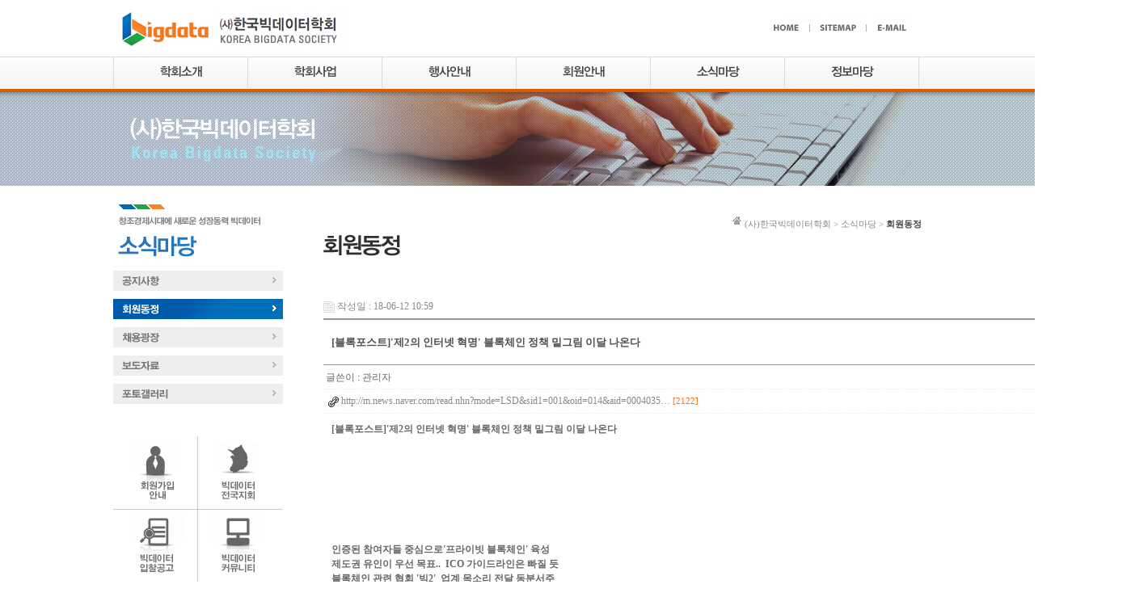

--- FILE ---
content_type: text/html; charset=euc-kr
request_url: http://kbigdata.kr/bbs/board.php?bo_table=news02&wr_id=54&ckattempt=1
body_size: 6466
content:
<!-- <!DOCTYPE HTML PUBLIC "-//W3C//DTD HTML 4.01 Transitional//EN"> -->
<html>
<head>
<meta http-equiv="content-type" content="text/html; charset=euc-kr">
<title>::::: (사)한국빅데이터학회 ::::: > 회원동정 > [블록포스트]&#039;제2의 인터넷 혁명&#039; 블록체인 정책 밑그림 이달 나온다</title>
<link rel="stylesheet" href="../style.css" type="text/css">
</head>
<script type="text/javascript">
// 자바스크립트에서 사용하는 전역변수 선언
var g4_path      = "..";
var g4_bbs       = "bbs";
var g4_bbs_img   = "img";
var g4_url       = "http://kbigdata.kr";
var g4_is_member = "";
var g4_is_admin  = "";
var g4_bo_table  = "news02";
var g4_sca       = "";
var g4_charset   = "euc-kr";
var g4_cookie_domain = "";
var g4_is_gecko  = navigator.userAgent.toLowerCase().indexOf("gecko") != -1;
var g4_is_ie     = navigator.userAgent.toLowerCase().indexOf("msie") != -1;
</script>
<script type="text/javascript" src="../js/jquery-1.4.2.min.js"></script>
<script type="text/javascript" src="../js/common.js"></script>
<body topmargin="0" leftmargin="0" >
<a name="g4_head"></a>
<!DOCTYPE html PUBLIC "-//W3C//DTD XHTML 1.0 Transitional//EN" "http://www.w3.org/TR/xhtml1/DTD/xhtml1-transitional.dtd">
<html lang="ko">
<head>

<title>::::: (사)한국빅데이터학회 :::::</title>
<meta http-equiv="Content-Type" content="text/html; charset=euc-kr" />
<meta http-equiv="X-UA-Compatible" content="IE=11" />
<meta name="Description" CONTENT="">
<link rel="stylesheet" type="text/css" href="/comm/style.css" />
<link rel="stylesheet" type="text/css" href="/comm/css/sub.css" />
<script language='JavaScript' src='/comm/script.js' type='text/javascript'></script>
<script type="text/javascript" src="/comm/jquery-1.7.2.min.js"></script>
<script language='JavaScript' src='/comm/layout.js' type='text/javascript'></script>


</head>


<body>
<!-- wrapper -->
<div id="wrapper" class="main">



<div id="header">
  <div style="width:1000px; margin:0 auto;">
  <!-- HEADER -->
  <table width="1000" border="0" align="center" cellpadding="0" cellspacing="0">
    <tr> 
      <td>
      <table width="1000" border="0" align="center" cellpadding="0" cellspacing="0">
          <tr valign="top"> 
            <td width="290"><a href="/index.html"><img src="/images/top/logo.gif" border="0"></a></td>
            <td><table width="710" border="0" cellspacing="0" cellpadding="0">
                <tr> 
                  <td height="10"><div align="center"></div></td>
                </tr>
                <tr> 
                  <td height="50"> 
                    <!-- top butt -->
                    <!DOCTYPE HTML PUBLIC "-//W3C//DTD HTML 4.01 Transitional//EN">
<html>
<head>
<title>Untitled Document</title>
<meta http-equiv="Content-Type" content="text/html; charset=euc-kr">
</head>

<body>
<table width="100%" border="0" cellspacing="0" cellpadding="0">
  <tr>
    <td style="padding : 0 0 0 0"><table border="0" align="right" cellpadding="0" cellspacing="0">
        <tr>
          <td><a href="/index.html"><img src="/images/top_butt01.gif" width="70" height="25" border="0"></a></td>
          <td><a href="/sitemap.html"><img src="/images/top_butt02.gif" width="70" height="25" border="0"></a></td>
          <td><a href="mailto:mkawards@naver.com" target="_blank"><img src="/images/top_butt03.gif" width="70" height="25" border="0"></a></td>
        </tr>
      </table></td>
  </tr>
</table>
</body>
</html>
                    <!-- top butt -->
                    <div align="right"></div></td>
                </tr>
              </table></td>
          </tr>
        </table></td>
    </tr>
    <tr> 
      <td valign="top"> 
              <div id="gnb">
        <!-- top menu -->
        <iframe width="1000" name="top_menu" id="top_menu" src="/top_menu.html" scrolling="NO" frameborder="0"></iframe> 
        <!-- top menu -->
        </div>

      </td>
    </tr>
  </table>
  <!-- HEADER END -->
  </div>
</div>




<!-- visual -->
<div id="visual" class="subtop_news">
  &nbsp;
</div>
<!-- //visual -->




<!-- contents -->
<div id="contents">


  <div class="pc_snb">
        <img src="/images/news/menu_title.gif" />
    <ul>
      <li>
        <a href="/news01.html" onFocus="this.blur()">
          <img src="/images/news/sm01.gif" onMouseOut="this.src='/images/news/sm01.gif'" onMouseOver="this.src='/images/news/sm01_on.gif'">
        </a>
      </li>
      <li>
        <a href="/news02.html" onFocus="this.blur()">
          <img src="/images/news/sm02_on.gif" onMouseOut="this.src='/images/news/sm02_on.gif'" onMouseOver="this.src='/images/news/sm02_on.gif'">
        </a>
      </li>
      <li>
        <a href="/news04.html" onFocus="this.blur()">
          <img src="/images/news/sm04.gif" onMouseOut="this.src='/images/news/sm04.gif'" onMouseOver="this.src='/images/news/sm04_on.gif'">
        </a>
      </li>
      <li>
        <a href="/news05.html" onFocus="this.blur()">
          <img src="/images/news/sm05.gif" onMouseOut="this.src='/images/news/sm05.gif'" onMouseOver="this.src='/images/news/sm05_on.gif'">
        </a>
      </li>
      <li>
        <a href="/news06.html" onFocus="this.blur()">
          <img src="/images/news/sm06.gif" onMouseOut="this.src='/images/news/sm06.gif'" onMouseOver="this.src='/images/news/sm06_on.gif'">
        </a>
      </li>
    </ul>    <div style="padding:30px 0 130px">    	<table border="0" align="center" cellpadding="0" cellspacing="0">
          <tr>
    <td><a href="/member01.html"><img src="/images/sub/menu_banner01.gif" border="0"></a></td>
    <td><a href="/member04.html"><img src="/images/sub/menu_banner02.gif" border="0"></a></td>
          </tr>

<tr>
            <td><a href="business04.html"><img src="/images/sub/menu_banner03.gif" border="0"></a></td>
            <td><a href="/info01.html"><img src="/images/sub/menu_banner04.gif" border="0"></a></td>
</tr>
      </table></div>
  </div>




  <div class="pc_contents">

<h4 class="cont_title">
  <img src="/images/news/title02.gif" />
  <p><img src="/images/sub/location_icon.gif" align="bottom">(사)한국빅데이터학회 > 소식마당 > <span>회원동정</span></p>
</h4>


    <div class="contents_in">


<script type="text/javascript" src="../js/sideview.js"></script>
<script type='text/javascript' src='../js/ajax.js'></script>

<style>
	
#writeContents p, #writeContents font {word-wrap:break-word !important;word-break:normal !important;}
.pc_menu {}
.tbl_view {border-top:2px solid #959595; border-bottom:1px solid #959595; padding: 10px 5px;}
.tbl_view tr {}
.tbl_view td {word-wrap:break-word;table-layout:fixed;}
.tbl_view td.td_l {color:#505050; font-size:13px; font-weight:bold; word-break:break-all; text-align:left; padding:8px 5px; }
.tbl_view td.td_r {text-align:right; padding:8px 5px; }

/*******************************************************************************
	@media
*******************************************************************************/
@media all and (max-width:680px) {
#writeContents font {size:13px !important;}
.pc_menu {display:none;}
.tbl_view td.td_l {display:block; color:#505050; font-size:13px; font-weight:bold; word-break:break-all; text-align:left; }
.tbl_view td.td_r {display:none;}
}
</style>


<div style="height:12px; line-height:1px; font-size:1px;">&nbsp;</div>

<!-- 게시글 보기 시작 -->
<table width="100%" align="center" cellpadding="0" cellspacing="0"><tr><td>


<div style="clear:both; height:30px;">
    <div style="float:left; margin-top:6px;">
    <img src="../skin/board/basic_responsive/img/icon_date.gif" align=absmiddle border='0'>
    <span style="color:#888888;">작성일 : 18-06-12 10:59</span>
    </div>

    <!-- 링크 버튼 -->
    <div style="float:right;" class="pc_menu">
            
        <a href="./board.php?bo_table=news02&page="><img src='../skin/board/basic_responsive/img/btn_list.gif' border='0' align='absmiddle'></a>                         </div>
</div>


    <table border=0 cellpadding=0 cellspacing=0 width=100% class="tbl_view">
    <tr>
        <td class="td_l">
            <div style="color:#505050; font-size:13px; font-weight:bold; word-break:break-all !important; word-break : break-word !important;">
                        [블록포스트]&#039;제2의 인터넷 혁명&#039; 블록체인 정책 밑그림 이달 나온다            </div>
        </td>
        <td class="td_r">
                                </td>
    </tr>
    </table>



<table border=0 cellpadding=0 cellspacing=0 width=100%>
<tr>
    <td height=30 background="../skin/board/basic_responsive/img/view_dot.gif" style="color:#888;">
        <div style="float:left;">
        &nbsp;글쓴이 : 
        <span class='member'>관리자</span>        </div>
        <div style="float:right;">
        조회 : 3,741                        &nbsp;
        </div>
    </td>
</tr>

<tr><td height=30 background="../skin/board/basic_responsive/img/view_dot.gif">&nbsp;&nbsp;<img src='../skin/board/basic_responsive/img/icon_link.gif' align=absmiddle border='0'><a href='../bbs/link.php?bo_table=news02&wr_id=54&no=1' target=_blank>&nbsp;<span style="color:#888;">http://m.news.naver.com/read.nhn?mode=LSD&sid1=001&oid=014&aid=0004035…</span>&nbsp;<span style="color:#ff6600; font-size:11px;">[2122]</span></a></td></tr><tr> 
    <td height="150" style="word-wrap: break-word !important; padding:10px;">
        
        <!-- 내용 출력 -->
        <span id="writeContents" style="word-break:break-all !important; word-break : break-word !important;"><h2 class="media_end_head_headline">[블록포스트]'제2의 인터넷 혁명' 블록체인 정책 밑그림 이달 나온다&nbsp;</h2>&nbsp;&nbsp;&nbsp;&nbsp;&nbsp;&nbsp;&nbsp;&nbsp;&nbsp;&nbsp;&nbsp;&nbsp;&nbsp;&nbsp;&nbsp;&nbsp; 
<div id="contents" class="newsct_body">
<div class="newsct_article _news_article_body">
<div style="-webkit-tap-highlight-color: rgba(0, 0, 0, 0)"><strong class="media_end_summary">인증된&nbsp;참여자들&nbsp;중심으로'프라이빗&nbsp;블록체인'&nbsp;육성<br />제도권&nbsp;유인이&nbsp;우선&nbsp;목표..&nbsp;&nbsp;<span class="word_dic en">ICO</span>&nbsp;가이드라인은&nbsp;빠질&nbsp;듯<br />블록체인&nbsp;관련&nbsp;협회&nbsp;'빅2'&nbsp;&nbsp;업계&nbsp;목소리&nbsp;전달&nbsp;동분서주</strong></div>
<div style="-webkit-tap-highlight-color: rgba(0, 0, 0, 0)" class="news_content">
<div class="news_text">
<table class="nbd_table">
<tbody>
<tr>
<td>
<table class="nbd_table">
<tbody>
<tr>
<td><span class="end_photo_org">
<div class="nbd_im_w">
<div id="img_a1" class="nbd_a"><img  name='target_resize_image[]' onclick='image_window(this)' style='cursor:pointer;' id="img1" alt="" src="http://imgnews.naver.net/image/014/2018/06/06/0004035030_001_20180606191606844.jpg?type=w430" / >&nbsp; </div></div></span></td></tr></tbody></table></td></tr></tbody></table><span class="article">정부가 이달 중 블록체인을 기반으로 '제2의 인터넷 혁명'을 주도하기 위한 기본 계획을 제시할 계획이다. 우선 정부는 인증된 참여자들이 블록체인 기술을 활용할 수 있는 프라이빗 블록체인(허가형 분산원장) 산업 육성에 방점을 찍을 것으로 보인다. 암호화폐공개(<span class="word_dic en">ICO</span>)에 대한 정부 공식 입장은 이달 발표될 정부 계획에는 포함되지 않을 것으로 알려지고 있다. 금융위원회등 관계부처와 협의가 끝나지 않은 탓이다.<br /><br />정부의 블록체인 정책 윤곽이 잡히면서 정책에 따라 기업들과 함께 생태계 확장을 주도할 민간 협회들의 움직임도 분주해지고 있다. '빅2'로 꼽히는 한국블록체인협회와 오픈블록체인산업협회는 각각 법·제도 개선 요구사항을 제시하는가하면 신규 비즈니스모델(<span class="word_dic en">BM</span>) 개발을 지원할 생태계 조성을 위해 동분서주하고 있다.<br /><br />■정부, 프라이빗 블록체인부터 제도권에 넣는다...<span class="word_dic en">ICO</span> 가이드라인은 보류<br /><br />6일 국회 및 관련 업계에 따르면 과학기술정보통신부가 이달 중 발표할 '블록체인 산업발전 기본계획(가칭)'의 핵심은 '프라이빗 블록체인' 산업 육성이 될 것으로 예상된다.<br /><br />즉 비트코인 처럼 누구나 네트워크에 참여할 수 있는 퍼블릭 블록체인은 다음과제로 넘겨두고, 인증된 참여자들(특정기관들)만 이용할 수 있는 '프라이빗 블록체인'을 제도권으로 끌어들인다는게 정부 계획이라는 것이다.<br /><br />특히 정부 안팎에서는 모바일 헬스케어 관련 빅데이터를 블록체인과 접목하는 방안이 추진되고 있는 것으로 전해졌다.<br /><br />산업 건전성 확보를 위한 암호화폐공개(<span class="word_dic en">ICO</span>) 가이드라인도 이번 계획에 포함돼야 한다는 목소리가 높지만, 관계부처와 금융당국 간 협의 불발로 이번 안에는 포함되지 않을 것으로 알려졌다.<br /><br />한 블록체인 단체 관계자는 "퍼블릭 블록체인을 포함해 <span class="word_dic en">ICO</span> 가이드라인 등이 총망라되면 좋겠지만, 우선 특정 테두리 안에 모여 있는 파트너들끼리 금융·의료 등 각각의 서비스에 맞게 프라이빗 블록체인을 구현할 수 있도록 지원해주는 것만이라도 반갑다"고 말했다.<br /><br />■'암호화폐거래소 자율규제심사' 결과 발표 임박<br /><br />정부가 블록체인 생태계 발전에 드라이브를 걸면서 기업들의 목소리를 대변할 민간협회들의 움직임도 분주해지고 있다.<br /><br />특히 진대제 전 정보통신부 장관(스카이레이크 인베스트먼트 회장)이 초대 회장을 맡은 한국블록체인협회와 <span class="word_dic en">SK</span>텔레콤 오세현 블록체인 사업개발유닛장이 주도하는 오픈블록체인산업협회가 상호 활발한 교류를 통해 산업전반을 이끌고 있다는게 업계의 평가다.<br /><br />한국블록체인협회는 진 회장을 중심으로 김홍기 전 삼일회계법인 대표, 전하진 전 국회의원, 우태희 전 산업통상자원부 2차관 등이 각각 자율규제와 블록체인 산업발전 등을 맡고 있다.<br /><br />정부의 기본계획이 나오는 시점을 전후로 자체 암호화폐거래소 자율규제 심사 결과를 발표할 예정이다. 또한 강력한 자율규제안을 통과한 거래소에 대해서는 은행 신규계좌를 발급받을 수 있는 물꼬도 틔울 계획이다.<br /><br />이와 함께 블록체인 교육 시스템 및 커뮤니티 강화를 위해 2주에 한 번씩 서울 양재동 스카이레이크 인베스트먼트 회의실에서 조찬 세미나도 열고 있다.<br /><br />오픈블록체인산업협회는 한국전자통신연구원(<span class="word_dic en">ETRI</span>)과 한국보건의료연구원을 비롯해 <span class="word_dic en">SK</span>텔레콤, <span class="word_dic en">LG</span>유플러스, 카카오 등 정보통신기술(<span class="word_dic en">ICT</span>) 업체, 신한은행과 하나은행 등이 대거 참여했다. 회원사 면면에서 확인할 수 있듯이 기술과 <span class="word_dic en">BM</span> 발굴에 좀 더 초점이 맞춰져 있다. 회원사들 중 실제 블록체인 서비스로 두각을 드러내고 있는 곳은 메디블록이다. <span class="word_dic en">ICO</span> 절차도 마친 메디블록은 블록체인 기반 의료정보 오픈 플랫폼을 개발 중이다. 구글 인공지능(<span class="word_dic en">AI</span>) '알파고'로 유명한 딥마인드가 환자 데이터 수집 논란에 대응하기 위해 헬스케어 분야에 블록체인 기술을 도입한 것과 같은 맥락이다.<br /><br />또한 오픈블록체인산업협회는 '토큰 이코노미(암호화폐 경제)'에도 관심이 높은 것으로 전해졌다. 이는 기업들의 각종 마일리지 프로그램과도 연계될 수 있다는 분석이다.<br /><br /></span></div></div>
<div style="-webkit-tap-highlight-color: rgba(0, 0, 0, 0)"><span id="customByline"><span class="word_dic en"></span></span></div>
<div style="-webkit-tap-highlight-color: rgba(0, 0, 0, 0)"><span><span class="word_dic en">&nbsp; elikim</span>@<span class="word_dic en">fnnews</span>.<span class="word_dic en">com</span> 김미희 기자</span><br /><br />※ 저작권자 ⓒ 파이낸셜뉴스. 무단 전재-재배포 금지 </div></div></div></span>
        
                <!-- 테러 태그 방지용 --></xml></xmp><a href=""></a><a href=''></a>

        
        
</td>
</tr>
</table>
<br>

<script type='text/javascript'> var md5_norobot_key = 'd41d8cd98f00b204e9800998ecf8427e'; </script>
<script language="JavaScript">
// 글자수 제한
var char_min = parseInt(0); // 최소
var char_max = parseInt(0); // 최대
</script>


<!-- 코멘트 리스트 -->
<div id="commentContents">
</div>
<!-- 코멘트 리스트 -->


<script type='text/javascript' src='../js/md5.js'></script>

<div style="height:1px; line-height:1px; font-size:1px; background-color:#ddd; clear:both;">&nbsp;</div>

<div style="clear:both; height:43px;">
    <div style="float:left; margin-top:10px;">
    <a href="./board.php?bo_table=news02&wr_id=55&page=" title="매경빅데이터최고위과정 수료식"><img src='../skin/board/basic_responsive/img/btn_prev.gif' border='0' align='absmiddle'></a>&nbsp;    <a href="./board.php?bo_table=news02&wr_id=53&page=" title="매경비즈, 빅데이터 활용 거래 리스크 절감 방안 세미나 열어"><img src='../skin/board/basic_responsive/img/btn_next.gif' border='0' align='absmiddle'></a>&nbsp;    </div>

    <!-- 링크 버튼 -->
    <div style="float:right; margin-top:10px;">
            
        <a href="./board.php?bo_table=news02&page="><img src='../skin/board/basic_responsive/img/btn_list.gif' border='0' align='absmiddle'></a>                         </div>
</div>

<div style="height:2px; line-height:1px; font-size:1px; background-color:#dedede; clear:both;">&nbsp;</div>

</td></tr></table><br>

<script language="JavaScript">
function file_download(link, file) {
        document.location.href=link;
}
</script>

<script language="JavaScript" src="../js/board.js"></script>
<script language="JavaScript">
window.onload=function() {
    resizeBoardImage(800);
    drawFont();
}
</script>
<!-- 게시글 보기 끝 -->



    </div>
  </div>








</div>
<!-- //contents -->



	<!-- FOOTER -->
<script language="JavaScript" type="text/JavaScript">
<!--
function MM_openBrWindow(theURL,winName,features) { //v2.0
  window.open(theURL,winName,features);
}
//-->
</script>
	
	<div id="footer">
    <div style="width:1000px; margin:0 auto;">
    	<table width="1000" border="0" cellpadding="0" cellspacing="0">
        <tr>         
      <td><iframe src="/foot_banner.html" name="area" width="990" height="90" scrolling="no" marginwidth="0" marginheight="0" frameborder="no" allowTransparency="true"></iframe></td>
          </tr>
          <tr>
            <td><img src="/images/common/bottom_img.gif" border="0" usemap="#bottom" ></td>
          </tr>
      </table>
    </div>

<map name="bottom">
  <area shape="rect" coords="576,13,676,35" href="javascript:;" onClick="MM_openBrWindow('/information.html','information','width=720,height=555')">
  <area shape="rect" coords="676,13,782,35" href="javascript:;" onClick="MM_openBrWindow('/email.html','email','width=450,height=280')">
    <area shape="rect" coords="517,13,576,35" href="info01.html">
    <area shape="rect" coords="458,13,517,35" href="news01.html">
    <area shape="rect" coords="398,13,458,35" href="member01.html">
    <area shape="rect" coords="337,13,398,35" href="event01.html">
    <area shape="rect" coords="278,13,336,35" href="business01.html">
    <area shape="rect" coords="217,13,277,35" href="intro01.html">
  </map>

    </div>
	<!-- FOOTER END -->



</div>
</body>
</html>
<!-- 사용스킨 : basic_responsive -->
<script type="text/javascript" src="../js/wrest.js"></script>

<!-- 새창 대신 사용하는 iframe -->
<iframe width=0 height=0 name='hiddenframe' style='display:none;'></iframe>


</body>
</html>


--- FILE ---
content_type: text/html
request_url: http://kbigdata.kr/top_menu.html
body_size: 2406
content:
<!DOCTYPE HTML PUBLIC "-//W3C//DTD HTML 4.01 Transitional//EN">
<html>
<head>
<title>top_menu</title>
<meta http-equiv="Content-Type" content="text/html; charset=euc-kr">
<link rel="stylesheet" type="text/css" href="/comm/style.css" />
<script type="text/javascript">
function MM_swapImgRestore() { //v3.0
  var i,x,a=document.MM_sr; for(i=0;a&&i<a.length&&(x=a[i])&&x.oSrc;i++) x.src=x.oSrc;
}
function MM_preloadImages() { //v3.0
  var d=document; if(d.images){ if(!d.MM_p) d.MM_p=new Array();
    var i,j=d.MM_p.length,a=MM_preloadImages.arguments; for(i=0; i<a.length; i++)
    if (a[i].indexOf("#")!=0){ d.MM_p[j]=new Image; d.MM_p[j++].src=a[i];}}
}

function MM_findObj(n, d) { //v4.01
  var p,i,x;  if(!d) d=document; if((p=n.indexOf("?"))>0&&parent.frames.length) {
    d=parent.frames[n.substring(p+1)].document; n=n.substring(0,p);}
  if(!(x=d[n])&&d.all) x=d.all[n]; for (i=0;!x&&i<d.forms.length;i++) x=d.forms[i][n];
  for(i=0;!x&&d.layers&&i<d.layers.length;i++) x=MM_findObj(n,d.layers[i].document);
  if(!x && d.getElementById) x=d.getElementById(n); return x;
}

function MM_swapImage() { //v3.0
  var i,j=0,x,a=MM_swapImage.arguments; document.MM_sr=new Array; for(i=0;i<(a.length-2);i+=3)
   if ((x=MM_findObj(a[i]))!=null){document.MM_sr[j++]=x; if(!x.oSrc) x.oSrc=x.src; x.src=a[i+2];}
}
</script>


</head>

<body onLoad="MM_preloadImages('../images/top/01_btn02_on.gif','../images/top/03_btn01_on.gif','../images/top/03_btn02_on.gif','../images/top/03_btn03_on.gif','../images/top/03_btn04_on.gif','../images/top/04_btn02_on.gif','../images/top/04_btn03_on.gif','../images/top/04_btn04_on.gif')">
<table width="1000" border="0" cellspacing="0" cellpadding="0">
  <tr> 
    <td align="center" class="topmenu"> 
      <!---top메뉴-->
      <style type="text/css">

#top_menu01{
	position:absolute;
	z-index:99;
	top:40px;
	left:0px;
}

#top_menu02{
	position:absolute;
	z-index:99;
	top:40px;
	left:95px;
}

#top_menu03{
	position:absolute;
	z-index:99;
	top:40px;
	left:290px;
}

#top_menu04{
	position:absolute;
	z-index:99;
	top:40px;
	left:420px;
}

#top_menu05{
	position:absolute;
	z-index:99;
	top:40px;
	left:570px;
}

#top_menu06{
	position:absolute;
	z-index:99;
	top:40px;
	left:760px;
}

</style> <script type="text/javascript">
<!--
function tab_tm(id){

	for(i=1; i < 7;i++){
		document.getElementById('top_menu0'+i).style.display="none";
	}

	document.getElementById('top_menu0'+id).style.display="block";
}

function tab_tm_n(id){
	document.getElementById('top_menu0'+id).style.display="none";
}
//-->
</script> 
      <table width="1000" border="0" cellspacing="0" cellpadding="0">
        <tr> 
          <td valign="top"><a href="../intro01.html" target="_top" onmouseout="MM_swapImgRestore()" onmouseover="tab_tm(1);MM_swapImage('tm01','','../images/top/top_menu01_on.gif',1)"><img src="/images/top/top_menu01.gif" name="tm01" width="167" height="39" id="tm01" /></a><a href="../business01.html" target="_top" onmouseout="MM_swapImgRestore()" onmouseover="tab_tm(2);MM_swapImage('tm02','','../images/top/top_menu02_on.gif',1)"><img src="/images/top/top_menu02.gif" name="tm02" width="166" height="39" id="tm02" /></a><a href="../event02.html" target="_top" onmouseout="MM_swapImgRestore()" onmouseover="tab_tm(3);MM_swapImage('tm03','','../images/top/top_menu03_on.gif',1)"><img src="/images/top/top_menu03.gif" name="tm03" width="166" height="39" id="tm03" /></a><a href="../member01.html" target="_top"  onmouseout="MM_swapImgRestore()" onmouseover="tab_tm(4);MM_swapImage('tm04','','../images/top/top_menu04_on.gif',1)"><img src="/images/top/top_menu04.gif" name="tm04" width="166" height="39" id="tm04" /></a><a href="../news01.html" target="_top" onmouseout="MM_swapImgRestore()" onmouseover="tab_tm(5);MM_swapImage('tm05','','../images/top/top_menu05_on.gif',1)"><img src="/images/top/top_menu05.gif" name="tm05" width="166" height="39" id="tm05" /></a><a href="../info01.html" target="_top" onmouseout="MM_swapImgRestore()" onmouseover="tab_tm(6);MM_swapImage('tm06','','../images/top/top_menu06_on.gif',1)"><img src="/images/top/top_menu06.gif" name="tm06" width="166" height="39" id="tm06" /></a></td>
        </tr>
      </table>
      <div id="top_menu_wrap"> 
        <!--1.학회소개-->
        <div id="top_menu01" style="display:none" onmouseover="tab_tm(1)"> 
          <table width="100" border="0" cellpadding="0" cellspacing="0"  onmouseout="tab_tm_n(1)">
            <tr> 
              <td><a href="../intro01.html" target="_top" onmouseout="MM_swapImgRestore()" onmouseover="MM_swapImage('sm_m01-01','','../images/top/01_btn01_on.gif',1)"><img src="/images/top/01_btn01.gif" name="sm_m01-01" width="86" height="30" id="sm_m01-01" /></a><a href="../intro02.html" target="_top" onmouseout="MM_swapImgRestore()" onmouseover="MM_swapImage('sm_m01-02','','../images/top/01_btn02_on.gif',1)"><img src="/images/top/01_btn02.gif" name="sm_m01-02" width="69" height="30" id="sm_m01-02" /></a><a href="../intro03.html" target="_top" onmouseout="MM_swapImgRestore()" onmouseover="MM_swapImage('sm_m01-03','','../images/top/01_btn03_on.gif',1)"><img src="/images/top/01_btn03.gif" name="sm_m01-03" width="107" height="30" border="0" id="sm_m01-03" /></a><a href="../intro04.html" target="_top" onmouseout="MM_swapImgRestore()" onmouseover="MM_swapImage('sm_m01-04','','../images/top/01_btn04_on.gif',1)"><img src="/images/top/01_btn04.gif" name="sm_m01-04" width="69" height="30" id="sm_m01-04" /></a><a href="../intro05.html" target="_top" onmouseout="MM_swapImgRestore()" onmouseover="MM_swapImage('sm_m01-05','','../images/top/01_btn05_on.gif',1)"><img src="/images/top/01_btn05.gif" name="sm_m01-05" width="59" height="30" border="0" id="sm_m01-05" /></a><a href="../intro06.html" target="_top" onmouseout="MM_swapImgRestore()" onmouseover="MM_swapImage('sm_m01-06','','../images/top/01_btn06_on.gif',1)"><img src="/images/top/01_btn06.gif" name="sm_m01-06" width="70" height="30" border="0" id="sm_m01-06" /></a><a href="../intro07.html" target="_top" onmouseout="MM_swapImgRestore()" onmouseover="MM_swapImage('sm_m01-07','','../images/top/01_btn07_on.gif',1)"><img src="/images/top/01_btn07.gif" name="sm_m01-07" width="80" height="30" border="0" id="sm_m01-07" /></a><a href="../intro08.html" target="_top" onmouseout="MM_swapImgRestore()" onmouseover="MM_swapImage('sm_m01-08','','../images/top/01_btn08_on.gif',1)"><img src="/images/top/01_btn08.gif" name="sm_m01-08" width="70" height="30" border="0" id="sm_m01-08" /></a><a href="../intro09.html" target="_top" onmouseout="MM_swapImgRestore()" onmouseover="MM_swapImage('sm_m01-09','','../images/top/01_btn09_on.gif',1)"><img src="/images/top/01_btn09.gif" name="sm_m01-09" width="100" height="30" border="0" id="sm_m01-09" /></a></td>
            </tr>
          </table>
        </div>
        <!--//1.학회소개-->
        <!--2.학회사업-->
        <div id="top_menu02" style="display:none" onmouseover="tab_tm(2)"> 
          <table width="100" border="0" cellspacing="0" cellpadding="0"  onmouseout="tab_tm_n(2)">
            <tr> 
              <td><a href="../business01.html" target="_top" onmouseout="MM_swapImgRestore()" onmouseover="MM_swapImage('sm_m02-01','','../images/top/02_btn01_on.gif',1)"><img src="images/top/02_btn01.gif" name="sm_m02-01" width="96" height="30" border="0" id="sm_m02-01" /></a><a href="../business02.html" target="_top" onmouseout="MM_swapImgRestore()" onmouseover="MM_swapImage('sm_m02-02','','../images/top/02_btn02_on.gif',1)"><img src="images/top/02_btn02.gif" name="sm_m02-02" width="71" height="30" id="sm_m02-02" /></a><a href="../business03.html" target="_top" onmouseout="MM_swapImgRestore()" onmouseover="MM_swapImage('sm_m02-03','','../images/top/02_btn03_on.gif',1)"><img src="images/top/02_btn03.gif" name="sm_m02-03" width="129" height="30" border="0" id="sm_m02-03" /></a><a href="../business04.html" target="_top" onmouseout="MM_swapImgRestore()" onmouseover="MM_swapImage('sm_m02-04','','../images/top/02_btn04_on.gif',1)"><img src="images/top/02_btn04.gif" name="sm_m02-04" width="77" height="30" border="0" id="sm_m02-04" /></a></td>
            </tr>
          </table>
          <!--2.학회사업-->
        </div>
        <!--3.행사안내-->
        <div id="top_menu03" style="display:none" onmouseover="tab_tm(3)"> 
          <table width="100" border="0" cellspacing="0" cellpadding="0"  onmouseout="tab_tm_n(2)">
            <tr> 
              <td><a href="../event02.html" target="_top" onmouseout="MM_swapImgRestore()" onmouseover="MM_swapImage('sm_m03-01','','../images/top/03_btn01_on.gif',1)"><img src="images/top/03_btn01.gif" name="sm_m03-01" width="73" height="30" border="0" id="sm_m03-01" /></a><a href="../event07.html" target="_top" onmouseout="MM_swapImgRestore()" onmouseover="MM_swapImage('sm_m03-02','','../images/top/03_btn02_on.gif',1)"><img src="images/top/03_btn02.gif" name="sm_m03-02" width="60" height="30" border="0" id="sm_m03-02" /></a><a href="../event04.html" target="_top" onmouseout="MM_swapImgRestore()" onmouseover="MM_swapImage('sm_m03-03','','../images/top/03_btn03_on.gif',1)"><img src="images/top/03_btn03.gif" name="sm_m03-03" width="60" height="30" border="0" id="sm_m03-03" /></a><a href="../event03.html" target="_top" onmouseout="MM_swapImgRestore()" onmouseover="MM_swapImage('sm_m03-04','','../images/top/03_btn04_on.gif',1)"><img src="images/top/03_btn04.gif" name="sm_m03-04" width="71" height="30" border="0" id="sm_m03-04" /></a></td>
            </tr>
          </table>
        </div>
        <!--3.행사안내-->
        <!--4.회원안내-->
        <div id="top_menu04" style="display:none" onmouseover="tab_tm(4)"> 
          <table width="100" border="0" cellspacing="0" cellpadding="0"  onmouseout="tab_tm_n(2)">
            <tr> 
              <td><a href="../member01.html" target="_top" onmouseout="MM_swapImgRestore()" onmouseover="MM_swapImage('sm_m04-01','','../images/top/04_btn01_on.gif',1)"><img src="images/top/04_btn01.gif" name="sm_m04-01" width="134" height="30" border="0" id="sm_m04-01" /></a><a href="../member02.html" target="_top" onmouseout="MM_swapImgRestore()" onmouseover="MM_swapImage('sm_m04-02','','../images/top/04_btn02_on.gif',1)"><img src="images/top/04_btn02.gif" name="sm_m04-02" width="83" height="30" border="0" id="sm_m04-02" /></a><a href="../member04.html" target="_top" onmouseout="MM_swapImgRestore()" onmouseover="MM_swapImage('sm_m04-03','','../images/top/04_btn03_on.gif',1)"><img src="images/top/04_btn03.gif" name="sm_m04-03" width="70" height="30" border="0" id="sm_m04-03" /></a><a href="../member03.html" target="_top" onmouseout="MM_swapImgRestore()" onmouseover="MM_swapImage('sm_m04-04','','../images/top/04_btn04_on.gif',1)"><img src="images/top/04_btn04.gif" name="sm_m04-04" width="53" height="30" border="0" id="sm_m04-04" /></a></td>
            </tr>
          </table>
        </div>
        <!--4.회원안내-->
        <!--5.소식마당-->
        <div id="top_menu05" style="display:none" onmouseover="tab_tm(5)"> 
          <table width="100" border="0" cellspacing="0" cellpadding="0"  onmouseout="tab_tm_n(2)">
            <tr> 
              <td><a href="../news01.html" target="_top" onmouseout="MM_swapImgRestore()" onmouseover="MM_swapImage('sm_m05-01','','../images/top/05_btn01_on.gif',1)"><img src="images/top/05_btn01.gif" name="sm_m05-01" width="96" height="30" border="0" id="sm_m05-01" /></a><a href="../news02.html" target="_top" onmouseout="MM_swapImgRestore()" onmouseover="MM_swapImage('sm_m05-02','','../images/top/05_btn02_on.gif',1)"><img src="images/top/05_btn02.gif" name="sm_m05-02" width="70" height="30" border="0" id="sm_m05-02" /></a><a href="../news04.html" target="_top" onmouseout="MM_swapImgRestore()" onmouseover="MM_swapImage('sm_m05-03','','../images/top/05_btn03_on.gif',1)"><img src="images/top/05_btn03.gif" name="sm_m05-03" width="71" height="30" border="0" id="sm_m05-03" /></a><a href="../news05.html" target="_top" onmouseout="MM_swapImgRestore()" onmouseover="MM_swapImage('sm_m05-04','','../images/top/05_btn04_on.gif',1)"><img src="images/top/05_btn04.gif" name="sm_m05-04" width="71" height="30" border="0" id="sm_m05-04" /></a><a href="../news06.html" target="_top" onmouseout="MM_swapImgRestore()" onmouseover="MM_swapImage('sm_m05-05','','../images/top/05_btn05_on.gif',1)"><img src="images/top/05_btn05.gif" name="sm_m05-05" width="86" height="30" border="0" id="sm_m05-05" /></a></td>
            </tr>
          </table>
        </div>
        <!--5.소식마당-->
        <!--6.기술연구소-->
        <div id="top_menu06" style="display:none" onmouseover="tab_tm(6)"> 
          <table width="100" border="0" cellspacing="0" cellpadding="0"  onmouseout="tab_tm_n(2)">
            <tr> 
              <td><a href="../info01.html" target="_top" onmouseout="MM_swapImgRestore()" onmouseover="MM_swapImage('sm_m06-01','','../images/top/06_btn01_on.gif',1)"><img src="images/top/06_btn01.gif" name="sm_m06-01" width="106" height="30" border="0" id="sm_m06-01" /></a><a href="../info02.html" target="_top" onmouseout="MM_swapImgRestore()" onmouseover="MM_swapImage('sm_m06-02','','../images/top/06_btn02_on.gif',1)"><img src="images/top/06_btn02.gif" name="sm_m06-02" width="80" height="30" border="0" id="sm_m06-02" /></a><a href="../info04.html" target="_top" onmouseout="MM_swapImgRestore()" onmouseover="MM_swapImage('sm_m06-03','','../images/top/06_btn03_on.gif',1)"><img src="images/top/06_btn03.gif" name="sm_m06-03" width="50" height="30" border="0" id="sm_m06-03" /></a></td>
            </tr>
          </table>
        </div>
        <!--6.기술연구소-->
      </div>
      <!--top_menu_wrap-->
    </td>
  </tr>
</table>
</body>
</html>


--- FILE ---
content_type: text/html
request_url: http://kbigdata.kr/foot_banner.html
body_size: 993
content:
<html lang="ko">
<head>
<title>::::::: (사)빅데이터학회 :::::::</title>
<meta http-equiv="Content-Type" content="text/html; charset=euc-kr" />
<meta http-equiv="X-UA-Compatible" content="IE=edge" />
<meta name="description" CONTENT="">

<script language='JavaScript' src='/comm/js/script.js' type='text/javascript'></script>
<script language="JavaScript" src="/comm/js/jquery-1.12.0.min.js"></script>	<!-- jquery 기본 셋팅 -->
<script type="text/javascript" src="/comm/js/jquery.easing.1.3.js"></script> <!-- 메뉴 제이쿼리 -->
<script type="text/javascript" src="/comm/js/foot_banner.js"></script> <!-- 메뉴 제이쿼리 -->

<link rel="stylesheet" type="text/css" href="/comm/css/main.css" />
<link rel="stylesheet" type="text/css" href="/comm/css/foot_banner.css" />



</head>
<body>
  
<div id="wrapper"> 
  <!-- copybanner start -->
  <div class="footer_banner"> 
    <div class="footer_banner_in"> 
      <script src="/comm/js/jquery.rolling.js" type="text/javascript"></script>
      <div class="gallery_rolling"> <span class="arrow_prev"><img src="/images/main/arrow_prev.png" /></span> 
        <span class="arrow_next"><img src="/images/main/arrow_next.png" /></span> 
        <div class="carrousel_box"> 
          <ul>
            <li> 
              <dl>
                <dd class="img"><a href="http://www.nipa.kr/" target="_blank"><img src="/images/main/footer_banner01.gif" /></a></dd>
              </dl>
            </li>
            <li> 
              <dl>
                <dd class="img"><a href="http://www.sw.or.kr/" target="_blank"><img src="/images/main/footer_banner02.gif" /></a></dd>
              </dl>
            </li>
            <li> 
              <dl>
                <dd class="img"><a href="http://www.kgsca.or.kr" target="_blank"><img src="/images/main/footer_banner03.gif" /></a></dd>
              </dl>
            </li>
            <li> 
              <dl>
                <dd class="img"><a href="http://www.snu.ac.kr" target="_blank"><img src="/images/main/footer_banner04.gif" /></a></dd>
              </dl>
            </li>
            <li> 
              <dl>
                <dd class="img"><a href="http://www.yonsei.ac.kr" target="_blank"><img src="/images/main/footer_banner05.gif" /></a></dd>
              </dl>
            </li>
            <li> 
              <dl>
                <dd class="img"><a href="http://www.sogang.ac.kr" target="_blank"><img src="/images/main/footer_banner06.gif" /></a></dd>
              </dl>
            </li>
            <li> 
              <dl>
                <dd class="img"><a href="http://www.khu.ac.kr" target="_blank"><img src="/images/main/footer_banner07.gif" /></a></dd>
              </dl>
            </li>
            <li> 
              <dl>
                <dd class="img"><a href="http://www.kookmin.ac.kr" target="_blank"><img src="/images/main/footer_banner08.gif" /></a></dd>
              </dl>
            </li>
            <li> 
              <dl>
                <dd class="img"><a href="http://www.chungbuk.ac.kr" target="_blank"><img src="/images/main/footer_banner09.gif" /></a></dd>
              </dl>
            </li>
            <li> 
              <dl>
                <dd class="img"><a href="http://www.unist.ac.kr" target="_blank"><img src="/images/main/footer_banner10.gif" /></a></dd>
              </dl>
            </li>
            <li> 
              <dl>
                <dd class="img"><a href="http://www.mk.co.kr" target="_blank"><img src="/images/main/footer_banner11.gif" /></a></dd>
              </dl>
            </li>
            <li> 
              <dl>
                <dd class="img"><a href="http://www.ajou.ac.kr" target="_blank"><img src="/images/main/footer_banner12.gif" /></a></dd>
              </dl>
            </li>
            <li> 
              <dl>
                <dd class="img"><a href="http://www.msip.go.kr" target="_blank"><img src="/images/main/footer_banner13.gif" /></a></dd>
              </dl>
            </li>
            <li> 
              <dl>
                <dd class="img"><a href="http://www.mois.go.kr" target="_blank"><img src="/images/main/footer_banner14.gif" /></a></dd>
              </dl>
            </li>
            <li> 
              <dl>
                <dd class="img"><a href="http://www.mcst.go.kr" target="_blank"><img src="/images/main/footer_banner15.gif" /></a></dd>
              </dl>
            </li>
            <li> 
              <dl>
                <dd class="img"><a href="http://kostat.go.kr" target="_blank"><img src="/images/main/footer_banner16.gif" /></a></dd>
              </dl>
            </li>
            <li> 
              <dl>
                <dd class="img"><a href="http://www.mss.go.kr" target="_blank"><img src="/images/main/footer_banner17.gif" /></a></dd>
              </dl>
            </li>
            <li> 
              <dl>
                <dd class="img"><a href="http://www.pusan.ac.kr" target="_blank"><img src="/images/main/footer_banner18.gif" /></a></dd>
              </dl>
            </li>
            <li> 
              <dl>
                <dd class="img"><a href="http://www.scnu.ac.kr" target="_blank"><img src="/images/main/footer_banner19.gif" /></a></dd>
              </dl>
            </li>
            <li> 
              <dl>
                <dd class="img"><a href="http://www.kangwon.ac.kr" target="_blank"><img src="/images/main/footer_banner20.gif" /></a></dd>
              </dl>
            </li>
            <li> 
              <dl>
                <dd class="img"><a href="http://www.dankook.ac.kr" target="_blank"><img src="/images/main/footer_banner21.gif" /></a></dd>
              </dl>
            </li>
            <li> 
              <dl>
                <dd class="img"><a href="http://www.nrf.re.kr" target="_blank"><img src="/images/main/footer_banner22.gif" /></a></dd>
              </dl>
            </li>
            <li> 
              <dl>
                <dd class="img"><a href="http://www.kofst.or.kr" target="_blank"><img src="/images/main/footer_banner23.gif" /></a></dd>
              </dl>
            </li>
            <li> 
              <dl>
                <dd class="img"><a href="http://www.kisti.re.kr" target="_blank"><img src="/images/main/footer_banner24.gif" /></a></dd>
              </dl>
            </li>
            <li> 
              <dl>
                <dd class="img"><a href="http://www.nia.or.kr" target="_blank"><img src="/images/main/footer_banner25.gif" /></a></dd>
              </dl>
            </li>
          </ul>
        </div>
      </div>
    </div>
  </div>
  <!-- copybanner end -->
</div>
<!-- WRAPPER 끝 //-->

</body>

</html>

--- FILE ---
content_type: text/css
request_url: http://kbigdata.kr/style.css
body_size: 1098
content:
@charset "euc-kr";



/**********************************************************

* dafault

***********************************************************/
/*
* {margin:0; padding:0;}
*/


body {
	margin:0; 
	
	padding:0;
    
	background-color:#FFFFFF;

	scrollbar-3dlight-color:#FFFFFF;

	scrollbar-arrow-color:#cccccc;

	scrollbar-track-color:#FFFFFF;

	scrollbar-darkshadow-color:#FFFFFF;

	scrollbar-face-color:#FFFFFF;

	scrollbar-highlight-color:#dddddd;

	scrollbar-shadow-color:#dddddd
	}



div, p, ul, ol, li, dl, dt, dd, h1, h2, h3, h4, h5, h6, table, td, th, input{margin:0; padding:0; font-family: Gulim, dotum; font-size:12px; color:#666666; line-height:150%;}

/*tr {vertical-align:top}*/

img {border:0 none;}

a {selector-dummy:expression(this.hideFocus=true);}
a:link , a:visited, a:active {color:#666666; text-decoration:none;}, a:hover {color:#2978b0; text-decoration:none;}
a.sublist:link , a.sublist:visited {color:#2978b0; text-decoration:none;  font-weight:bold;} , a.sublist:active {color:#2978b0; text-decoration:none;  font-weight:bold;}, a.sublist:hover {color:#2978b0; text-decoration:none;  font-weight:bold;}

.input {
	COLOR: #666666; 
	background-color:#ffffff;
	border:1px solid #e0e0e0;
	height:20px;
	font-size:11px;
	}

.online_input {
	COLOR: #666666; 
	background-color:#f7f7f7;
	border:1px solid #e0e0e0;
	font-size:11px;
	}


/*메인페이지*/

.topmenu {
	height:70px;
	background-image: url(../images/common/bg_top.gif);
	background-repeat:repeat-x;
	background-position:center top;
	vertical-align:top;
	}	

.visual {
	height:391px;
	background-image: url(../images/common/bg_visual.gif);
	background-repeat:repeat-x;
	background-position:center top;
	vertical-align:top;
	}
	

.contents {
	vertical-align:top;
	padding:25px 0px 35px 0px;
	}

.bottom {
	height:129px;
	background-image:url(../images/common/bg_bottom.gif);
	background-repeat:repeat-x;
	vertical-align:top ;
	}
	
.pic_border{
	border:1px solid #e0e0e0;
	text-align:center;
	background-color:#fff;
	}

.txt_blue{
	font-weight:bold;
	color:#2978b0;
	}
	
.font11{
    font-size:11px;
}

.bottom{
	background-image:url(../images/common/bg_copyright.gif);
	height:187px;
	}

/*서브-리스트페이지*/	

.txt_program{
	font-weight:bold;
	color:#e55b10;
	}
	
/*서브-뷰페이지*/	
.prg_title{
	background-image: url(../images/view/sbg_title.gif);
	height:36px;
	font-size:14px;
	color:#000;
	font-weight:bold;
	padding-left:10px;
	}
	
.country{
	color:#3b45a2;
	font-weight:bold;
	}

.price{
	color:#d4300a;
	font-weight:bold;
	}
	

/*서브-연혁*/	
.txt_yaar{
	padding:20px 0px 8px 0px;
	font-weight:bold;
	font-size:14px;
	color:#337a82;
	}

/*서브-협력대학/기관*/	
.txt_title{
	padding:8px 0px;
	text-align:center;
	}


/*폼메일 타이틀부분*/
.sj_tit { padding-left:20px;  border-right:#dbdbdb 1px solid; border-bottom:#dbdbdb 1px solid; color:#545f7a; background-color:#f8f8f8;}
.sj_sub { padding:8px 0px 8px 10px; padding-left:10px; border-bottom:#dbdbdb 1px solid;  font-size:12px; color:666666;}


/*cursor*/
.hand {cursor:pointer;}

--- FILE ---
content_type: text/css
request_url: http://kbigdata.kr/comm/style.css
body_size: 4715
content:
@import url(http://fonts.googleapis.com/earlyaccess/notosanskr.css);
html,body,div,span,applet,object,iframe,h1,h2,h3,h4,h5,h6,p,blockquote,pre,a,address,em,img,sub,sup,b,u,i,center,dl,dt,dd,ol,ul,li,fieldset,form,label,legend,caption,article,aside,canvas,details,embed,figure,footer,header,hgroup,menu,nav,output,section,summary,video {margin:0;padding:0;border:0;} /* delete vertical-align,font:inherit; */

ol,ul,li {list-style:none;}

* {	word-wrap: break-word;}
* {-webkit-text-size-adjust:none;}

/* Basic */
img {border: none;}
body {margin:0; overflow:auto; border: 0; font-size:12px;} 
table, tr, td {color:#666666; font-family: Dotum; font-size:12px; line-height:180%;}
.input {color:#555555; border:1x solid #dddad5; font-family:dotum; font-size:12px; line-height: 140% ;}
.input_search {border:1px solid #cccccc; background:none; width:109px; color:#666666; font-family:dotum; font-size:12px; padding:3px;}
.login_form {}
ul li {list-style:none; margin:0; padding:0;}
form {border:0; margin:0; padding:0;}


/* Image */
.png24 {_behavior:url(/comm/iepngfix.htc);}


/* Basic Hyperlink */
a:link      { color:#555; font-family:Dotum; font-size:12px; text-decoration:none; line-height:140%;}
a:visited   { color:#555; font-family:Dotum; font-size:12px; text-decoration:none; line-height:140%;}
a:hover     { color:#000; font-family:Dotum; font-size:12px; text-decoration:none; line-height:140%;}

/* Notice */
.news:link      { color:#555; font-family:Dotum; font-size:12px; text-decoration:none;}
.news:visited   { color:#555; font-family:Dotum; font-size:12px; text-decoration:none;}
.news:hover     { color:#000; font-family:Dotum; font-size:12px; text-decoration:none;}

/* 현재위치 */
.here_link:link      { color:#999999;  font-family:dotum; font-size:11px; text-decoration:none;}
.here_link:visited   { color:#999999;  font-family:dotum; font-size:11px; text-decoration:none;}
.here_link:hover     { color:#9999999;  font-family:dotum; font-size:11px; text-decoration:none;}





/* pad */	

.tpad_1 {padding-top:1px;}
.tpad_3 {padding-top:3px;}
.tpad_4 {padding-top:4px;}
.tpad_5 {padding-top:5px;}
.tpad_7 {padding-top:7px;}
.tpad_10 {padding-top:10px;}
.tpad_12 {padding-top:12px;}
.tpad_15 {padding-top:15px;}
.tpad_20 {padding-top:20px;}
.tpad_25 {padding-top:25px;}
.tpad_30 {padding-top:30px;}
.tpad_35 {padding-top:35px;}
.tpad_40 {padding-top:40px;}
.tpad_45 {padding-top:45px;}
.tpad_50 {padding-top:50px;}

.bpad_3 {padding-bottom:3px;}
.bpad_5 {padding-bottom:5px;}
.bpad_7 {padding-bottom:7px;}
.bpad_10 {padding-bottom:10px;}
.bpad_15 {padding-bottom:15px;}
.bpad_20 {padding-bottom:20px;}
.bpad_25 {padding-bottom:25px;}
.bpad_30 {padding-bottom:30px;}
.bpad_35 {padding-bottom:35px;}
.bpad_40 {padding-bottom:40px;}
.bpad_45 {padding-bottom:45px;}
.bpad_50 {padding-bottom:50px;}

.tbpad_5 {padding-top:5px;padding-bottom:5px;}
.tbpad_10 {padding-top:10px;padding-bottom:10px;}

.lpad_3 {padding-left:3px;}
.lpad_5 {padding-left:5px;}
.lpad_9 {padding-left:9px;}
.lpad_10 {padding-left:10px;}
.lpad_11 {padding-left:11px;}
.lpad_12 {padding-left:12px;}
.lpad_15 {padding-left:15px;}
.lpad_20 {padding-left:20px;}
.lpad_25 {padding-left:25px;}
.lpad_30 {padding-left:30px;}
.lpad_35 {padding-left:35px;}
.lpad_40 {padding-left:40px;}
.lpad_45 {padding-left:45px;}
.lpad_50 {padding-left:50px;}
.lpad_80 {padding-left:80px;}

.rpad_3  {padding-right:3px;}
.rpad_5  {padding-right:5px;}
.rpad_9 {padding-right:9px;}
.rpad_10 {padding-right:10px;}
.rpad_15 {padding-right:15px;}
.rpad_20 {padding-right:20px;}
.rpad_25 {padding-right:25px;}
.rpad_30 {padding-right:30px;}
.rpad_35 {padding-right:35px;}
.rpad_40 {padding-right:40px;}
.rpad_45 {padding-right:45px;}
.rpad_50 {padding-right:50px;}
.rpad_55 {padding-right:55px;}

.lrpad_5 {padding-left:5px;padding-right:5px;}

.hpad_3  {padding: 3px 0px;}
.hpad_5  {padding: 5px 0px;}
.hpad_10 {padding: 10px 0px;}
.hpad_15 {padding: 15px 0px;}
.hpad_20 {padding: 20px 0px;}
.hpad_30 {padding: 30px 0px;}
.hpad_40 {padding: 40px 0px;}
.hpad_50 {padding: 50px 0px;}

.wpad_3  {padding: 0px 3px;}
.wpad_5  {padding: 0px 5px;}
.wpad_10 {padding: 0px 10px;}
.wpad_12 {padding: 0px 12px;}
.wpad_15 {padding: 0px 15px;}
.wpad_20 {padding: 0px 20px;}

.pad_3   {padding:3px;}
.pad_5   {padding:5px;}
.pad_10  {padding:10px;}
.pad_15  {padding:15px;} 



/* text style */
.text_bold {font-weight:600;}
.text_none {font-weight:normal;}
.text_small {font-size:0.95em;}
.text_small2 {font-size:11px;}
.text_c {font-size:13px; line-height:20px;}
.text_red {color:#cc1414;}
.text_blue {color:#0066b3;}
.text_blue2 {color:#7f95c7;}
.text_sky {color:#389eb7;}
.text_big {font-size:1.25em;}
.text_black {color:#000;}
.text_black2 {color:#222;}
.text_yellow {color:#ffb300;}
.text_green {color:#1ebb00;}
.text_brown {color:#e47a53;}
.text_mint {color:#38b6b3;}
.text_gray {color:#919191;}
.text_orange{color:#ff7800;}
.text_tt1 { font-size:24px; color:#1584a8; font-weight:none;}
.text_st1 { font-size:15px; color:#2661b9; text-align:center; font-weight:bold;}
.text_st1_b { font-size:16px; color:#1584a8; font-weight:bold; padding:0 0 0 15px; background:url(/images/sub/icon_dot02.gif) no-repeat 0 4px;}
.text_dotum {font-family:'dotum';}
.text_st2 { font-size:12px; color:#ffffff; font-weight:bold; padding:3px 15px 3px 15px; background:url(/images/bbs/icon_st2.gif) no-repeat 0 0;}
.text_achive { font-size:14px; font-weight:bold; color:#000000; }

.text_forum_t {font-size:22px; color:#1b5ca6; font-family:NanumGothic; font-weight:bold; text-align:center; margin-bottom:30px; line-height:30px;}
.text_forum_t span {font-size:22px; color:#FF0066; font-weight:bold;}
.text_forum_t p{font-size:18px; color:#3a81d2; font-family:NanumGothic; font-weight:bold; text-align:center; line-height:20px;}

.text_forum {font-size:12px; line-height:22px; color:#666666; letter-spacing:-0.2px;}
.text_forum span {font-size:12px; color:#666666; letter-spacing:-0.2px; font-weight:600;}
.text_forum02 { font-size:12px; color:#ffffff; font-weight:bold; padding:3px 5px 10px 25px; background:url(/images/event/sub_text_bg.gif) no-repeat 0 0;}
.text_forum03 { font-size:12px; color:#ffffff; font-weight:bold; padding:3px 5px 10px 25px; background:url(/images/event/sub_text_bg_03.gif) no-repeat 0 0;}

.text_forum_main {font-size:12px; line-height:18px; color:#666666; letter-spacing:-0.5px;}



#wrap {width:100% margin:0 auto;}
#header {width:100%; margin:0 auto; height:140px; background:url('/images/common/top_bg.gif') center top no-repeat;}
#main_container {width:100%; position:absolute; margin:0 auto; background:url('/images/main/img_bg.gif') repeat-x; padding:0 0 0 0; top:110px;}
#sub_container {width:100%; position:absolute; margin:0 auto; background:url('/images/sub/img_bg.gif') repeat-x; padding:0 0 0 0; top:110px;}
#container {width:100%; margin:0 auto; background:#f3f3ed; padding:30px 0px;}
#footer {width:100%; margin:0 auto; background:url('/images/common/bottom_bg.gif') repeat-x; padding:0 0 0 0;}
.cont_area td {font-size:14px;}


#visual{position:absolute; width:100%; overflow:hidden;}



/** bg **/
.case_bg{background:url(/img/case_bg.gif) repeat-x;}
.case_in_bg{background:url(/img/case_in_bg.gif) repeat-x;}

.topimg_intro		{ background:url(/images/sub/topimg_intro.jpg) center no-repeat; height:120px;}
.topimg_business	{ background:url(/images/sub/topimg_business.jpg) center no-repeat; height:120px;}
.topimg_event		{ background:url(/images/sub/topimg_event.jpg) center no-repeat; height:120px;}
.topimg_member		{ background:url(/images/sub/topimg_member.jpg) center no-repeat; height:120px;}
.topimg_news		{ background:url(/images/sub/topimg_news.jpg) center no-repeat; height:120px;}
.topimg_info		{ background:url(/images/sub/topimg_info.jpg) center no-repeat; height:120px;}
.topimg_sitemap		{ background:url(/images/sub/topimg_sitemap.jpg) center no-repeat; height:120px;}



.cont_bg {background:url('/img/cont_bg.gif') 1px top no-repeat; padding:30px 0px 35px 0px;}
.galley_tit {padding-bottom:5px;}
.galley_tit a:link, .galley_tit a:visited {color:#066376; font-weight:bold;}
.galley_tit a:hover {color:#0da2c0; font-weight:bold;}
.galley_cont {line-height:140%;}

.sub_bg {background:url('/img/sub_bg.gif') left top repeat-y; padding:35px 0px;}
.sub_foot {background:url('/img/sub_foot.gif') left top no-repeat; height:10px; line-height:0; font-size:0;}

.lnb_table td.left_tit {padding:0px 0px 20px 13px;}
.lnb_table td {line-height:0; font-size:0; padding-bottom:3px;}

.lnb_table td.left_cs {line-height:0; font-size:0; padding:35px 0 10px 0px;}
.tit_area {border-bottom:1px solid #dbdbdb; padding-bottom:25px;}



#gnb {height:140px; width:1000px; position:absolute; top:70; z-index:999 !important;}

#gnb > li {padding:0 0; float:left; list-style:none;}

#gnb ul li {background:0}
#gnb li ul {display:none; position:absolute; top:30px; padding:0 20px; height:25px;}
#gnb li ul li {height:25px; float:left; padding:0 10px; list-style:none;}
#gnb li ul li.s_first {padding:none !important;}

#gnb li.m1 ul {width:450px; left:10px; background:#417be6;}
#gnb li.m2 ul {width:260px; left:50px; background:#417be6;}
#gnb li.m3 ul {width:330px; left:140px; background:#417be6;}
#gnb li.m4 ul {}
#gnb li.m5 ul {width:140px; left:465px; background:#417be6;}
#gnb li.m6 ul {}

#gnb li a {text-align:center}
.bg_none {background:none !important;}
.no_pad {padding:none !important;}
	

/** Common **/
.here                { color:#888;  font-family:dotum; font-size:11px; text-decoration:none;}
.here_bold                { color:#414141;  font-family:dotum; font-size:11px; text-decoration:none;font-weight:bold;}

.date	{ color:#a9a9a9; FONT-SIZE:11px; FONT-FAMILY: tahoma;}
.d_eleven { FONT-SIZE:11px; FONT-FAMILY: Dotum;}
.top_menu {line-height:0;}
.top_menu img {margin-left:0;}

.bb_point {color:#333; font-weight:bold;}
.bb_blue {color:#2ab4d0;}
.no_td {line-height:0px; font-size:0px; margin:0px;}
a.no_td {line-height:0px; font-size:0px; margin:0px;}


.dep_tit {color:#444444; font-size:14px; font-family:Dotum; font-weight:bold; line-height:150%; background:url('/about/img/dep_tit.gif') left 5px no-repeat;  padding-left:24px; padding-bottom:15px;}
.dep_tit2  {color:#444444; font-size:14px; font-family:Dotum; font-weight:bold; line-height:150%; background:url('/about/img/dep_tit.gif') left 5px no-repeat;  padding-left:24px; padding-bottom:10px;}
.dep_dot {background:url('/about/img/dep_dot.gif') 15px 9px no-repeat;  padding-left:24px; padding-bottom:2px; font-size:14px; }
.dep_cont {padding-bottom:35px;}
.dep_cont2 {padding-bottom:15px;}

.slash_top {background:url('/about/img/slash_box_top.gif') left top no-repeat; height:5px;}
.slash_bg {background:url('/about/img/slash_box_bg.gif') left bottom no-repeat;}

.slash_m_top {background:url('/about/img/slash_m_top.gif') left top no-repeat; height:5px;}
.slash_m_bg {background:url('/about/img/slash_m_bg.gif') left bottom no-repeat;}


.cont_stitle {position:relative; display:inline-block; font-family:'Noto Sans KR', sans-serif; font-size:18px; font-weight:600; letter-spacing:-1px; line-height:20px; color:#222; padding:8px 0 20px;}
.cont_stitle:before{display:block; content:""; position:absolute; width:100%; height:3px; background:#006fba; top:0px; z-index:-1; border-radius: 0 3px 0 3px;}

.con_txt_b {font-size:18px; font-family:Dotum; font-weight:600; color:#444; line-height:22px; margin-bottom:10px; letter-spacing:0px;}

.cont_img_box { position:relative; width:100%; padding-left:300px; box-sizing:border-box;}
.cont_img_box p {position:absolute; top:0; left:0;}



.doctors_img01 {background:url('/about/img/doctors_img01.jpg') 5px top no-repeat; height:247px;}
.doctors_img02 {background:url('/about/img/doctors_img02.jpg') 5px top no-repeat; height:247px;}	
.doctors_img03 {background:url('/about/img/doctors_img03.jpg') 5px top no-repeat; height:247px;}
.doctors_img04 {background:url('/about/img/doctors_img04.jpg') 5px top no-repeat; height:247px;}	
.doctors_noimg {background:url('/about/img/doctors_noimg.jpg') 5px top no-repeat; height:247px;}	

td.doctors_txt {font-size:11px; line-height:160%;}


.map_box {position:relative; width:100%; border:5px solid #eee; box-sizing:border-box;}





.dot_li{width:100%; padding:0 0 10px 0;}
.dot_li li{ font-size:12px; position:relative; line-height:20px; padding-left:12px; color:#666; margin-bottom:3px;}
.dot_li li:before{content:""; position:absolute; width:4px; height:4px; background:#006fba; top:5px; left:2px;}
.dot_li li span{ font-size:12px; line-height:20px; color:#333; margin-bottom:3px; font-weight:600;}
.dot_li li span.color01{ font-size:12px; line-height:20px; color:#405fca; margin-bottom:3px; font-weight:400;}

.dot_li li.round_tit{ display:inline-block; position:relative; width:100%; height:26px; line-height:30px; padding-left:22px; background:#4eaded; border-radius:26px; font-size:12px; font-weight:600; color:#fff; box-sizing:border-box; vertical-align: top; margin-bottom:10px;}
.dot_li li.round_tit:before{content:""; position:absolute; width:5px; height:5px; background:#fff; top:10px; left:12px; border-radius:5px;}






.tbl_style {width:100%; border-top:2px solid #7D7D7D; border-collapse:collapse; border-spacing:0px;}
.tbl_style tr{border-bottom:1px solid #DFDFDF;}
.tbl_style th{ text-align:center; background:#F6F6F6; padding:10px 15px; box-sizing:border-box; border-left:1px solid #DFDFDF; color:#222; line-height:18px;}
.tbl_style th:first-child{border-left:none;}
.tbl_style td{ background:#fff; padding:10px 15px; box-sizing:border-box; border-left:1px solid #DFDFDF; color:#666; line-height:18px;}
.tbl_style td.tit{ background:#F6F6F6; color:#222; text-align:center;}
.tbl_style td li{ position:relative; line-height:20px; padding-left:12px;}
.tbl_style td li:before{content:""; position:absolute; width:4px; height:4px; background:#006fba; top:5px; left:2px;}
.tbl_style td li p{ font-weight:600; }
.tbl_style td li dt{color:#222;}
.tbl_style td li dd{padding-left:13px; color:#777;}

.tbl_style .bd_line{border-left:1px solid #DFDFDF;}
.tbl_style .txt_center{text-align:center;}


.tbl_style2 {width:100%; border-top:2px solid #7D7D7D; border-collapse:collapse; border-spacing:0px;}
.tbl_style2 tr{border-bottom:1px solid #DFDFDF;}
.tbl_style2 th{text-align:center; background:#F6F6F6; padding:10px 15px; box-sizing:border-box; border-left:1px solid #DFDFDF; color:#222; line-height:18px;}
.tbl_style2 th:first-child{border-left:none;}
.tbl_style2 th .type_box {position:relative; width:100%; height:38px;}
.tbl_style2 th .type_box span.type01{ position:absolute; color:#222; left:0; bottom:0px;}
.tbl_style2 th .type_box span.type02{ position:absolute; color:#222; right:0; top:0px;}
.tbl_style2 td{ background:#fff; padding:10px 15px; box-sizing:border-box; border-left:1px solid #DFDFDF; color:#666; line-height:18px; text-align:center;}
.tbl_style2 td:first-child{border-left:none;}
.tbl_style2 td.tit{ background:#F6F6F6; color:#666; text-align:center; font-weight:600;}
.tbl_style2 td span.bold{font-weight:600;}
.tbl_style2 td span.bold_tit{position:relative; display:block; font-weight:600;}
.tbl_style2 td span.bold_tit span{position:absolute; font-weight:600; top:0; right:0;}
.tbl_style2 td span.color01{color:#405fca !important;}
.tbl_style2 td li{ position:relative; line-height:20px; padding-left:12px;}
.tbl_style2 td li:before{content:""; position:absolute; width:4px; height:4px; background:#006fba; top:5px; left:2px;}
.tbl_style2 td li p{ font-weight:600; }
.tbl_style2 td li dt{color:#222;}
.tbl_style2 td li dd{padding-left:13px; color:#777;}

.tbl_style2 .bd_line{border-left:1px solid #DFDFDF !important;}
.tbl_style2 .txt_left{text-align:left;}
.tbl_style2 .txt_right{text-align:right;}





.table_style {border-top:2px solid #333333; border-left:1px solid #d7d7d7; width:100%; text-align:center; }
	.table_style table{}
	.table_style th { border-bottom:1px solid #d7d7d7; border-right:1px solid #d7d7d7; color:#444444; padding:7px; text-align:center; font-weight:bold;  background-color:#f4f4f4;}
	.table_style td { border-bottom:1px solid #d7d7d7; border-right:1px solid #d7d7d7; padding:5px; color:#666666;}
	.table_style td.tit{ border-bottom:1px solid #d7d7d7; border-right:1px solid #d7d7d7; padding:5px 5px; color:#666666; background-color:#f4f4f4;}



.table_form {margin-left:4px;border-top:2px solid #407EB8; width:100%;}
	.table_form th{text-align:left; border-bottom:1px solid #d7d7d7; color:#333333; background-color:#F9F9F9; padding:5px 15px; width:20%}
	.table_form td{border-bottom:1px solid #d7d7d7; padding:10px;}
	.table_form tr{border-bottom:1px solid #d7d7d7;}



.dot_line {background:url('/other/img/site_dot_line.gif') left top repeat-x; height:1px;}
.site_arrow {color:#444444; font-size:14px; font-weight:bold; font-family:Dotum; line-height:150%; background:url('/other/img/dep_tit.gif') left 5px no-repeat; padding-left:24px;}

a.site_link {font-size:14px;} 


.greeting_box {position:relative; width:100%; padding-left:265px; box-sizing:border-box;}
.greeting_box p.greeting_box_bg{position:absolute; top:0; left:0;}
.greeting_box p.greeting_box_txt{display:block;}

.intro_box {position:relative; width:100%; padding-right:350px; box-sizing:border-box;}
.intro_box p.intro_box_bg{position:absolute; top:0; right:0;}

.his_box {position:relative; width:100%; padding-left:285px; box-sizing:border-box;}
.his_box p.his_box_bg{position:absolute; top:0; left:0;}
.his_box p.his_box_bg_m{display:none;}
.his_box p.his_box_txt{display:block;}




.area_menu {position:relative; width:100%;}
.area_menu>ul { width:100%; border:3px solid #4e9ed4; padding:15px 20px 12px; box-sizing:border-box;}
.area_menu>ul:after{content:""; display:block; clear:both;}
.area_menu>ul>li{ position:relative; float:left; width:18%; font-size:12px; line-height:20px; padding-left:12px; color:#444; margin-bottom:3px; font-weight:600;}
.area_menu>ul>li:before{content:""; position:absolute; width:4px; height:4px; background:#006fba; top:5px; left:2px;}
.area_menu>ul>li a:hover{ color:#000;}


.con_box {position:relative; width:100%;}
.con_box>dl {width:100%; margin-bottom:20px;}
.con_box>dl>dt {display:inline-block; position:relative; width:150px; height:26px; line-height:30px; padding-left:22px; background:#4eaded; border-radius:26px; font-size:12px; font-weight:600; color:#fff; box-sizing:border-box; vertical-align: top; letter-spacing:-0.5px;}
.con_box>dl>dt:before {content:""; position:absolute; width:5px; height:5px; background:#fff; top:10px; left:12px; border-radius:5px;}

.con_box>dl>dd {display:inline-block; width:calc(100% - 200px); padding:3px 0 0 40px; font-size:12px; color:#666; line-height:22px; vertical-align: top;}
.con_box>dl>dd span.bold {font-weight:600;}
.con_box>dl>dd span.color01 {color:#405fca !important;}
.con_box>dl>dd li{ position:relative; line-height:20px; padding-left:16px;}
.con_box>dl>dd li.icon01:before{content:"○"; position:absolute; width:12px; height:12px; color:#666; top:-1px; left:0px;}
.con_box>dl>dd li.icon02:before{content:"※"; position:absolute; width:12px; height:12px; color:#666; top:-1px; left:0px;}

.con_box>dl>dd .con_box_in{float:left; width:50%;}
.con_box>dl>dd .con_box_in:nth-child(3), .con_box>dl>dd .con_box_in:nth-child(4){float:left; width:50%; border-top:1px solid #ccc; margin-top:20px; padding-top:20px;}
.con_box>dl>dd .con_box_in:after{content:""; display:block; clear:both;}


.partner_box {position:relative; width:100%;}

.partner_box>ul.col { width:100%; margin: 0 auto; }
.partner_box>ul.col:after{content:""; display:block; clear:both;}
.partner_box>ul.col>li { float:left; position:relative; width:32%; margin : 0 0 2% 2%; border: 1px solid #d8d8d8; box-sizing:border-box;}
.partner_box>ul.col>li:nth-child(3n+1) { float:left; position:relative; width:32%; margin : 0 0 2% 0; }

.partner_box>ul.col>li .photo{ width:100%; overflow:hidden; box-sizing:border-box;}
.partner_box>ul.col>li .photo img{ width:235px; height:80px;}




.gallery_box {position:relative; width:100%; border-top:1px solid #aaa; border-bottom:1px solid #aaa; padding: 20px 0 0; margin-bottom:20px;}

.gallery_box>ul.col3 { width:99%; margin: 0 0.5%; }
.gallery_box>ul.col3:after{content:""; display:block; clear:both;}
.gallery_box>ul.col3>li { float:left; position:relative; width:30%; padding : 0 1.5% 4% 1.5%; }

.gallery_box>ul.col3>li .photo{ width:100%; border: 1px solid #d8d8d8; overflow:hidden; box-sizing:border-box; transition: all 0.5s; overflow:hidden;}
.gallery_box>ul.col3>li .photo img{ width:calc(100% - 16px); margin:8px; height:150px;}
.gallery_box>ul.col3>li p.name{ padding:15px 0 0; color:#333537; font-size:12px; line-height:20px; letter-spacing:-0.5px; text-align:left; font-weight: 600;}
.gallery_box>ul.col3>li p.date{ font-family: 'Montserrat', sans-serif; font-size:11px; color:#999; font-weight: 400; letter-spacing:0; line-height:20px;}
.gallery_box>ul.col3>li a:hover .photo{ border: 1px solid #666; transition: all 0.5s;}




.event_box {position:relative; width:100%; overflow:hidden; margin-bottom:0;}

.event_box .event_btn {position:relative; width:100%; overflow:hidden; margin:10px 0 20px;}
.event_box .event_btn li {float:left; margin-left:2px; width:calc(20% - 2px); text-align:center;}
.event_box .event_btn li:first-child {margin-left:0; width:20%;}
.event_box .event_btn li a {display:block; background:#fafafa; color:#888; padding:11px 0 9px; line-height:18px; border:1px solid #cdcdcd; font-weight:600; box-sizing:border-box;}
.event_box .event_btn li a:hover {color:#555;}
.event_box .event_btn li a.hover{background:#fff; color:#222; padding:12px 0 7px; border:3px solid #1a9bdd; border-bottom:none; box-sizing:border-box;}


.event_box .event_list{ width:100%; }


.pc_none{display:none;}

--- FILE ---
content_type: text/css
request_url: http://kbigdata.kr/comm/css/sub.css
body_size: 5448
content:


#visual{position:absolute; overflow:hidden; width:100%; text-align:center; height:120px; opacity:1; top:110px;}
#visual.goods{position:relative; overflow:hidden; width:100%; text-align:center; height:120px; background-attachment:fixed;}
	.subtop_intro{background:url('/images/sub/topimg_intro.jpg') center 0 no-repeat;}
	.subtop_business{background:url('/images/sub/topimg_business.jpg') center 0 no-repeat;}
	.subtop_event{background:url('/images/sub/topimg_event.jpg') center 0 no-repeat;}
	.subtop_member{background:url('/images/sub/topimg_member.jpg') center 0 no-repeat;}
	.subtop_news{background:url('/images/sub/topimg_news.jpg') center 0 no-repeat;}
	.subtop_info{background:url('/images/sub/topimg_info.jpg') center 0 no-repeat;}



#contents{position:relative; width:1000px; margin:0 auto 50px; opacity:1; margin-top:110px;}
#contents:after{content:""; display:block; clear:both;}

.pc_snb{float:left; width:210px;}
.pc_snb ul li{margin-bottom:5px;}

.pc_contents{float:left; width:740px; margin-left:50px;}

h4.cont_title {position:relative; width:100%; padding:40px 0 35px;}
h4.cont_title p {position:absolute; top:18px; right:0; font-family:Dotum; font-size:11px; font-weight:300; color:#888;}
h4.cont_title p span {font-family:Dotum; font-weight:600; color:#444;}


.contents_in {position:relative; width:100%; clear:both; margin:0 auto 0; *zoom:1;}



/*** 怨듯넻css ***/



.tabstyle{text-align:center; font-size:0; margin-bottom: 30px;}
	.tabstyle li{display:inline-block; width:280px; height:40px; background:#ebeff2; margin:10px 0 20px; text-align:center;}
	.tabstyle li:first-child{border-top-left-radius:25px; border-bottom-left-radius:25px;}
	.tabstyle li:last-child{border-top-right-radius:25px; border-bottom-right-radius:25px;}
	.tabstyle li a{display:block; font-family:'s-core_dream', sans-serif; font-size:14px; font-weight:700; letter-spacing:-0.5px; width:100%; height:40px; line-height:38px; transition:color 0.3s ease-out;}
	.tabstyle li a:hover{color:#0060ae; transition:color 0.3s ease-out;}
	.tabstyle li a.focus{background:#0060ae; color:#fff; border-radius:25px}



.point_txt{font-weight:bold; color:#333; letter-spacing:-0.5pt;}

.hr{display:block; width:100%; height:1px; background:#ddd; margin:40px 0 60px; padding:0; border:none;}

.tpad_10{padding-top:10px}
.tpad_20{padding-top:20px}
.tpad_35{padding-top:35px}
.bpad_5{padding-bottom:5px}
.bpad_10{padding-bottom:10px}
.bpad_20{padding-bottom:20px}
.bpad_25{padding-bottom:25px}
.bpad_30{padding-bottom:30px}
.bpad_40{padding-bottom:40px}
.bpad_50{padding-bottom:50px}
.bpad_80{padding-bottom:80px}

.table_style{width:100%; border-collapse:separate; border-spacing:0px; border-top:1px solid #333;}
.table_style th{color:#444; font-weight:600; text-align:left; padding:14px 0 14px 15px; border-bottom:1px solid #d4d4d4; background-color:#f9f9f9; letter-spacing:-0.5pt;}
.table_style td{border-bottom:1px solid #e9e9e9; padding:14px 0 14px 15px; text-align:left}

.table_style2{width:100%; border-collapse:separate; border-spacing:0px; border-top:1px solid #333;}
.table_style2 th{font-size:15px; color:#444; font-weight:600; text-align:center; padding:14px 0; border-bottom:1px solid #d4d4d4; background-color:#f9f9f9; letter-spacing:-0.5pt; border-left:1px solid #e9e9e9; line-height:22px; box-sizing:border-box;}
.table_style2 th:first-child {border-left:none;}
.table_style2 td{font-size:15px; border-bottom:1px solid #e9e9e9; padding:14px 0; text-align:center; border-left:1px solid #e9e9e9;  line-height:22px; box-sizing:border-box;}
.table_style2 td:first-child {border-left:none;}
.table_style2 td.tit{font-size:15px; color:#444; font-weight:500;}
.table_style2 td.right_txt{text-align:right; padding:14px 15px 14px; box-sizing:border-box;}
.table_style2 td.right_txt2{font-size:17px !important; text-align:right; padding:14px 160px 14px 0; box-sizing:border-box;}
.table_style2 td.left_txt{text-align:left; padding:14px 15px 14px;}
.table_style2 td.left_txt .round_txt1{display:inline-block; width: 140px; height: 25px; border-radius:20px; color:#fff; font-size:14px; letter-spacing: -.5px; line-height: 25px; text-align: left; padding-left:45px; box-sizing:border-box; margin:0 10px 5px 0; font-weight:500; background:url('/html/images/sub/map_icon01.png') no-repeat 20px 3px, #365abc;}
.table_style2 td.left_txt .round_txt2{display:inline-block; width: 140px; height: 25px; border-radius:20px; color:#fff; font-size:14px; letter-spacing: -.5px; line-height: 25px; text-align: left; padding-left:45px; box-sizing:border-box; margin:0 10px 5px 0; font-weight:500; background:url('/html/images/sub/map_icon02.png') no-repeat 20px 3px, #6f99d0;}
.table_style2 td.color_txt_red{color:#d91111 !important;}
.table_style2 td.color_txt_blue{color:#0052b7 !important;}



	.tbl_style1	{width:100%; border-top:1px solid #333; border-collapse:collapse; border-spacing:0px;}
	.tbl_style1 tr{border-bottom:1px dashed #ccc; background:#fff;}
	.tbl_style1 tr:hover{background:#f9f9f9; -webkit-transition: all 0.3s ease-out; -moz-transition: all 0.3s ease-out; -o-transition: all 0.3s ease-out; transition: all 0.3s ease-out;}
	.tbl_style1 tr.th_area{border-bottom:1px solid #333; background:#fff;}

	.tbl_style1 tr th {color:#000; text-align:center; padding:12px 10px; font-size:16px; letter-spacing:-0.5px;}
	.tbl_style1 tr th.left_area {color:#000; text-align:center; padding:12px 10px; font-size:16px; letter-spacing:-0.2px; background:#f9f9f9;}
	.tbl_style1 tr td {font-size:16px; text-align:center; padding:10px 10px; letter-spacing:-0.5px; color:#777;}
	.tbl_style1 tr td.subject {font-size:16px; text-align:center; padding:10px 0 10px 10px; border-bottom:1px dashed #ccc; letter-spacing:-0.5pt; color:#333; font-weight:600;}
	.tbl_style1 tr td.subject span.type {font-size:14px; letter-spacing:-0.2pt; color:#0dbcf9;}
	.tbl_style1 tr td.subject p.txt_s{font-size:13px; color:#666; letter-spacing:-0.2px; line-height:16px;}
	.tbl_style1 tr td.subject p.txt_m{font-size:14px; color:#333; letter-spacing:-0.2px; line-height:18px;}
	.tbl_style1 tr td.subject p.txt_b{font-size:17px; color:#333; letter-spacing:-0.2px; line-height:20px;}
	.tbl_style1 tr td.subject_b {font-size:14px; text-align:left; padding:9px 0 9px 10px; border-bottom:1px dashed #ccc; letter-spacing:-0.2pt; color:#444;}
	.tbl_style1 tr td.price {font-size:14px; text-align:center; padding:10px 10px; border-bottom:1px dashed #ccc; letter-spacing:0; color:#000;}
	.tbl_style1 tr td.tw_700 {font-weight:600;}
	.tbl_style1 tr td.tc_blue {color:#135fdd;}
	.tbl_style1 tr td.tc_red {color:#ca2929;}
	.tbl_style1 tr td.rpad_none {padding:10px 0 10px 10px;}
	.tbl_style1 tr td.lpad_none {padding:10px 10px 10px 0;}
	.tbl_style1 tr td.last, .tbl_style1 th.last {border-bottom:1px solid #ccc;}
	.tbl_style1 tr td span.premium{padding:3px 10px; font-size:12px; text-align:center; color:#fff; background:#0060b8;}
	.tbl_style1 tr td span.bid{display:block; margin:0 auto; width:20px; height:20px; font-size:13px; text-align:center; line-height:20px; color:#fff; background:#ff6d0b; border-radius:20px;}
	.tbl_style1 tr td span.bid_end{display:block; margin:0 auto; width:40px; height:20px; font-size:13px; text-align:center; line-height:20px; color:#fff; background:#3e444e; border-radius:20px;}
	.tbl_style1 tr td span.ing{margin:0 auto; font-size:13px; text-align:center; line-height:13px; color:#175dc6; background:#fff; border-radius:4px; border:1px solid #175dc6; padding:0 15px;}
	.tbl_style1 tr td span.end{margin:0 auto; font-size:13px; text-align:center; line-height:13px; color:#000; background:#fff; border-radius:4px; border:1px solid #333; padding:0 15px;}

	.tbl_style1 tr.tr_end{border-bottom:1px dashed #ccc; background:#edecec;}
	.tbl_style1 tr.tr_end td {font-size:14px; text-align:center; padding:10px 10px; letter-spacing:-0.2px; color:#999;}
	.tbl_style1 tr.tr_end td.subject {font-size:14px; text-align:left; padding:10px 0 10px 10px; border-bottom:1px dashed #ccc; letter-spacing:-0.2pt; color:#999;}
	.tbl_style1 tr.tr_end td.subject span.type {font-size:14px; letter-spacing:-0.4pt; color:#999;}
	.tbl_style1 tr.tr_end td.price {font-size:14px; text-align:center; padding:10px 10px; border-bottom:1px dashed #ccc; letter-spacing:0; color:#999;}

	.tbl_style1 tr.tr_end td span.bid{display:block; margin:0 auto; width:20px; height:20px; font-size:13px; text-align:center; line-height:20px; color:#fff; background:#ff6d0b; border-radius:20px;}
	.tbl_style1 tr.tr_end td span.bid_end{display:block; margin:0 auto; width:40px; height:20px; font-size:13px; text-align:center; line-height:20px; color:#fff; background:#3e444e; border-radius:20px;}
	.tbl_style1 tr.tr_end td span.area{margin:0 auto; font-size:13px; text-align:center; line-height:13px; color:#999; background:#fff; border-radius:4px; border:1px solid #999; padding:0 15px;}


	.btn_area_box{padding:30px 0 30px; width:320px; margin:0 auto;} 
	.btn_area_box_left{float:left; } 
	.btn_area_box_right{float:right; } 

	.btn_area_box ul{width:320px; text-align:center; margin:0 auto;} 
	.btn_area_box li{display:inline-block; margin-left:10px; }
	.btn_area_box li:first-child{margin-left:0;}
	.btn_area_box li a{display:inline-block; width:150px; height:38px; background:#fff; font-size:15px; color:#666; text-align:center; line-height:38px; letter-spacing:-0.5px; border:1px solid #888;}
	.btn_area_box li a:hover{display:inline-block; height:38px; background:#fff; font-size:15px; color:#000; text-align:center; line-height:38px; border:1px solid #222; }

	.btn_area_box li.ok a{display:inline-block; width:150px; height:40px; background:#f17192; font-size:15px; color:#fff; text-align:center; line-height:40px; letter-spacing:-0.5px; border:none;}
	.btn_area_box li.ok a{-webkit-transition: all 0.3s ease-out; -moz-transition: all 0.3s ease-out; -o-transition: all 0.3s ease-out; transition: all 0.3s ease-out;}
	.btn_area_box li.ok a:hover{display:inline-block; height:40px; background:#d91b5c; font-size:15px; color:#fff; text-align:center; line-height:40px; border:none;}

	.btn_area_box li.ok2 a{display:inline-block; width:150px; height:40px; background:#555; font-size:15px; color:#fff; text-align:center; line-height:40px; letter-spacing:-0.5px; border:none;}
	.btn_area_box li.ok2 a{-webkit-transition: all 0.3s ease-out; -moz-transition: all 0.3s ease-out; -o-transition: all 0.3s ease-out; transition: all 0.3s ease-out;}
	.btn_area_box li.ok2 a:hover{display:inline-block; height:40px; background:#222; font-size:15px; color:#fff; text-align:center; line-height:40px; border:none;}





h4.sub_title{position: relative; font-size:24px; letter-spacing:-0.8px; line-height:30px; color:#222; font-weight: 600; padding-bottom: 15px;}
h4.sub_title::after{content:""; display: block; position: absolute; top: -11px; left: 0; width: 27px; height: 5px; background: url('/html/images/sub/list_art.png');}

h5.sub_title_h5{position: relative; font-size:20px; letter-spacing: -0.5px; line-height:30px; color:#333; padding-left:21px; margin-bottom: 13px;}
h5.sub_title_h5::after{content:""; display: block; position: absolute; top: 1px; left: 0; width: 30px; height: 30px; background: url('/html/images/sub/h5_icon.png');}



p.sub_title_txt{font-size:17px; line-height:25px; letter-spacing:-0.7px; color:#666; font-weight:400; margin-bottom: 15px;}
p.sub_title_txt span.color_red{letter-spacing:-0.7px; color:#d91111; font-weight:500;}

.con_tit{font-size:28px; line-height:100%; letter-spacing:-0.7pt; color:#222; font-weight:800;}
.con_tit p.eng{font-size:22px; font-family:'Montserrat', sans-serif; font-weight:100; letter-spacing:0; padding-top:10px;}

p.sub_txt_s{font-size:15px; line-height:20px; letter-spacing:-0.7px; color:#666; font-weight:400;}
p.sub_txt_m{font-size:16px; line-height:24px; letter-spacing:-0.7px; color:#666; font-weight:400;}
p.sub_txt_b{font-size:18px; line-height:26px; letter-spacing:-0.7px; color:#666; font-weight:400;}



.tab_con{position:relative; overflow:hidden; text-align:center; margin-bottom:50px;}
.tab_con li{display:inline-block; width:180px;}
.tab_con li.wide{width:220px !important;}
.tab_con li a{display:block; line-height:40px; border:1px solid #ddd; border-radius:40px; font-size:17px; font-weight:normal; letter-spacing:-0.5pt; transition: all 0.3s;}
.tab_con li a:hover{border-color:#0054a6; color:#0054a6; transition: all 0.3s;}
.tab_con li a.tab_up{background:#0054a6; border-color:#0054a6; color:#fff; font-weight:bold}


p.stxt_s{font-size:13px; color:#777}
p.right_txt{font-size:15px; color:#777; text-align:right; padding:5px 10px 0 0; letter-spacing:-0.5px; font-weight:400;}
.cont01{position:relative; border:1px solid #ddd; padding:25px 29px; letter-spacing:-0.5pt;}
.cont01 span.tit{color:#333; letter-spacing:-0.5pt; margin-right:20px}



.cont02{position:relative; overflow:hidden; border:1px solid #ddd; padding:25px 30px 20px 30px; letter-spacing:-0.5pt; box-sizing:border-box;}
.cont02 li.dot3{font-size:16px; letter-spacing:-0.5pt; padding:0 0 4px 0px}
.cont02 li.dot{font-size:16px; letter-spacing:-0.5pt; background:url('/html/images/sub/dot.gif') 0 11px no-repeat; padding:0 0 4px 14px}
.cont02 li.dot span.dot_tit{color:#333; letter-spacing:-0.5pt; font-weight:500;}
.cont02 li.dot2{float:left; width:48%; font-size:15px; letter-spacing:-0.5pt; background:url('/html/images/sub/dot.gif') 0 9px no-repeat; padding:0 0 4px 14px}
.cont02 li.dot4{float:left; width:48%; padding:0 0 4px 14px}
.cont02 li.dot4 p {padding:12px 0; vertical-align:middle; text-align:center; color:#333; font-size:15px; letter-spacing:-0.5px; padding:0 0 4px 10px}

.cont02 li.btn{padding:10px 0 5px 0}
.cont02 li.none{font-size:16px; letter-spacing:-0.5pt; padding:0 0 5px 0; color:#222;}
.cont02 li.none span{font-size:16px; letter-spacing:-0.5pt; padding:0 0 0 0; color:#777;}
.cont02 li.none2{font-size:16px; letter-spacing:-0.5pt; padding:4px 0 0 0; color:#444;}
.cont02 p.dot_stxt{color:#777; font-size:13px; line-height:24px;}




/* Sub Images */
.content_img { overflow:hidden; width:100%;}

.content_img>ul.col2 { width:100%; margin: 0 auto; }
.content_img>ul.col2:after{content:""; display:block; clear:both;}
.content_img>ul.col2>li { float:left; position:relative; width:560px; padding : 0 0 0 60px; }
.content_img>ul.col2>li:nth-child(2n+1){padding : 0 0 0 0;}

.content_img>ul.col2>li .photo{ width:560px; border: 1px solid #d8d8d8; overflow:hidden; box-sizing:border-box;}
.content_img>ul.col2>li p.name{ padding:15px 0; color:#333537; font-size:17px; line-height:25px; letter-spacing:-0.5px; text-align:left; font-weight: 500;}
.content_img>ul.col2>li p.name span{ font-family: 'Montserrat', sans-serif; font-size:13px; color:#999; font-weight: 400; letter-spacing:0; line-height:25px;}

.content_img>ul.col3 { width:100%; margin: 0 auto; }
.content_img>ul.col3:after{content:""; display:block; clear:both;}
.content_img>ul.col3>li { float:left; position:relative; width:370px; padding : 0 0 30px 35px; }
.content_img>ul.col3>li:nth-child(3n+1){padding : 0 0 30px 0;}

.content_img>ul.col3>li .photo{ width:370px; border: 1px solid #d8d8d8; overflow:hidden; box-sizing:border-box; transition: all 0.5s;}
.content_img>ul.col3>li p.name{ padding:15px 0; color:#333537; font-size:18px; line-height:25px; letter-spacing:-0.5px; text-align:left; font-weight: 500; text-align:center;}
.content_img>ul.col3>li p.name span{ font-family: 'Montserrat', sans-serif; font-size:13px; color:#999; font-weight: 400; letter-spacing:0; line-height:25px;}
.content_img>ul.col3>li p.btn{ position:relative; width:200px; padding:5px 30px 6px 30px; color:#333; font-size:14px; line-height:20px; letter-spacing:-0.5px; text-align:left; font-weight: 500; border:1px solid #a3a3a3; background:#fff; border-radius:30px; margin:0 auto; box-sizing:border-box; transition: all 0.5s;}
.content_img>ul.col3>li p.btn span{ position:absolute; top:5px; right:30px; color:#333; font-size:14px; line-height:20px; letter-spacing:-0.5px; margin-left:20px; transition: all 0.5s;}
.content_img>ul.col3>li a:hover p.btn{ width:200px; padding:5px 30px 6px 30px; color:#fff; font-size:14px; line-height:20px; letter-spacing:-0.5px; text-align:left; font-weight: 500; border:1px solid #e60012; background:#e60012; border-radius:30px; margin:0 auto; box-sizing:border-box; transition: all 0.5s;}
.content_img>ul.col3>li a:hover p.btn span{ color:#fff; font-size:14px; line-height:20px; letter-spacing:-0.5px; margin-left:20px; transition: all 0.5s;}
.content_img>ul.col3>li a:hover .photo{ border: 1px solid #666; transition: all 0.5s;}


.content_img>ul.col4 { width:100%; margin: 0 auto; }
.content_img>ul.col4:after{content:""; display:block; clear:both;}
.content_img>ul.col4>li { float:left; position:relative; width:280px; padding : 0 0 30px 20px; }
.content_img>ul.col4>li:nth-child(4n+1){padding : 0 0 30px 0;}

.content_img>ul.col4>li .photo{ width:280px; border: 1px solid #d8d8d8; overflow:hidden; box-sizing:border-box;}
.content_img>ul.col4>li p.name{ padding:15px 0; color:#333537; font-size:17px; line-height:25px; letter-spacing:-0.5px; text-align:left; font-weight: 500;}
.content_img>ul.col4>li p.name span{ font-family: 'Montserrat', sans-serif; font-size:13px; color:#999; font-weight: 400; letter-spacing:0; line-height:25px;}











/******** �대깽�� ********/
	.event_con .event_con_in{position:relative; clear:both; width:1170px; margin:0 auto; }
		.event_con_in {width:100%; margin:0 auto; overflow:hidden; clear:both; *zoom:1;}

		.event_con_in li {float:left; width:276px; height:410px; overflow:hidden; text-align:center; margin: 0 0 30px 22px;}
		.event_con_in li:nth-child(4n+1) {margin: 0 0 30px 0;}

		.event_con_in li dl{float:left; width:276px; }
		.event_con_in li dt{width:100%; height:360px; overflow:hidden; transition:all 0.3s ease;}
		.event_con_in li dt img{width:100%; height:360px; position:relative; top:0; transition:all 0.3s ease; }
		.event_con_in li dd{border:1px solid #ddd; border-top:none; text-align:center; font-size:15px; font-weight:400; color:#333; letter-spacing:-0.65pt; line-height:20px; padding:14px 0 15px; transition:all 0.3s ease;}
		
		.event_con_in li dl a:hover dt{height:330px; transition:all 0.3s ease;}
		.event_con_in li dl a:hover dt img{ top:-30px; transition:all 0.3s ease;}
		.event_con_in li dl a:hover dd{background:#f17192; border-color:#f17192; color:#fff; padding:29px 0 30px; transition:all 0.3s ease;}



/******** 媛ㅻ윭由� ********/
	.gall_con_in{position:relative; clear:both; width:1170px; margin:0 auto;}

	.gall_item{float:left; width:360px; margin:15px; border-radius:4px; box-shadow:5px 5px 10px rgba(0,0,0,0.3);}
	.gall_item dl{width:100%; }
	.gall_item dt{width:100%; overflow:hidden; transition:all 0.3s ease;}
	.gall_item dt img{width:100%; transition:all 0.3s ease; }
	
	.gall_item dl a:hover dt{transition:all 0.3s ease;}
	.gall_item dl a:hover dt img{ -webkit-transform: scale(1.1);-moz-transform: scale(1.1); -o-transform: scale(1.1);-ms-transform: scale(1.1);transform: scale(1.1);}



/******** �곹뭹�뚭컻 ********/
.goods_box{position:relative; width:1140px; background:#fff; margin:0 20px 60px; border-radius:20px; box-shadow:0px 0px 20px rgba(0,0,0,0.2); padding:80px 170px; box-sizing:border-box; text-align:center; }
.goods_box h3.goods_tit{position:relative; display:inline-block; width:auto; color:#222; font-family:'s-core_dream', sans-serif; font-weight:700; font-size:36px; line-height:30px; letter-spacing:-1.5px; z-index:1; margin:0 auto 25px; padding:5px 0 0 0;}
.goods_box h3.goods_tit:before{display:block; content:""; position:absolute; width:100%; border-bottom: 5px solid #f17192; bottom:-2px; z-index:-1; }

.goods_box p.price {font-family:'s-core_dream', sans-serif; font-weight:700; font-size:45px; letter-spacing:-1px; color:#d71717; line-height:50px; text-align:center;}
.goods_box p.price span {font-family:'s-core_dream', sans-serif; font-weight:400; font-size:25px; letter-spacing:-1px; color:#999; line-height:50px; text-decoration: line-through; margin-right:30px;}
.goods_box p.goods_text {font-weight:400; font-size:22px !important; letter-spacing:-1px; color:#222; line-height:30px; text-align:center; margin:10px 0 30px;}


.goods_photo { overflow:hidden; width:800px;}

.goods_photo>ul.col3 { width:100%; margin: 0 auto; }
.goods_photo>ul.col3:after{content:""; display:block; clear:both;}
.goods_photo>ul.col3>li { float:left; position:relative; width:260px; border-radius:10px; overflow:hidden;}
.goods_photo>ul.col3>li:nth-child(1){width:800px; margin : 0 0 10px 0;}
.goods_photo>ul.col3>li:nth-child(3){margin : 0 10px;}

.goods_photo>ul.col3>li img{ width:100%; overflow:hidden;}







/*** �ㅽ뒠�붿삤 ***/
#studio_con{position:relative; clear:both; box-sizing:border-box; height:530px; padding: 0 0; overflow:hidden;}
.studio_b_img {position:absolute; top:0px; left:50%; margin-left:-1295px; z-index:5; opacity:1;}

.studio_box {position:absolute; width:580px; height:330px; left:50%; top:70px; margin-right:-10px; z-index:10; box-sizing:border-box; background:#fff; border-radius:10px; padding:60px 70px; opacity:1;}
.studio_box h4.studio_tit {position:relative; font-weight:600; font-family:'s-core_dream', sans-serif; font-size:35px; letter-spacing:-0.5px; line-height:35px; padding: 6px 0 8px; color:#000; }
.studio_box h4.studio_tit span.color1 {font-family:'s-core_dream', sans-serif; font-size:35px; color:#f17192; }
.studio_box h4.studio_tit span.color2 {font-family:'s-core_dream', sans-serif; font-size:35px; color:#d91b5c; }
.studio_box h4.studio_tit:before{display:block; content:""; top:19px; left:280px; position:absolute; width:100px; border-top:3px solid #d91b5c; z-index:1;}
.studio_box p.studio_txt {font-size:16px; letter-spacing:-0.5px; line-height:28px; padding: 10px 0; color:#777;}
.studio_box p.studio_txt_b {font-size:18px; letter-spacing:-0.5px; padding: 10px 0; color:#333; font-weight:500;}

.studio_box2 {position:absolute; width:80px; height:80px; right:50%; top:360px; margin-right:-40px; z-index:15; background:#f17192; display:block; content:""; opacity:1;}

.movie_con{position:relative; width:1000px; height:870px; margin:0 auto; background:url('/html/images/sub/monitor_bg.png') no-repeat 0 0; padding: 37px 40px 0 47px; box-sizing:border-box;}



.location_con {position:relative; overflow:hidden}
.location_con h4{margin-bottom:20px;}
.location_con .map_box{position:relative; overflow:hidden; border:1px solid #ddd; border-top:none; padding:37px 20px}
.location_con dl{position:relative; overflow:hidden; }
.location_con dt{padding:5px 0; display:inline-block; color:#333; font-size:15px; font-weight:700; line-height:100%; letter-spacing: -0.5pt; margin-right:10px}
.location_con dt.one{background:url('/html/images/sub/location_img01.gif') left center no-repeat; padding-left:23px}
.location_con dt.two{background:url('/html/images/sub/location_img02.gif') left center no-repeat; padding-left:23px}
.location_con dt.three{background:url('/html/images/sub/location_img03.gif') left center no-repeat; padding-left:28px}
.location_con dd{padding:5px 0; display:inline-block; color:#666; font-size:15px; line-height:100%; letter-spacing:-0.5pt; margin-right:40px}
.location_con .txt{font-size:15px; line-height:24px; letter-spacing:-0.5pt; margin-bottom:10px}
.location_con .txt span{font-weight:700; color:#333}
.location_con .txt2{font-size:14px; line-height:24px; letter-spacing:-0.5pt; margin-top:5px}
.location_con .txt2 span{font-weight:700; color:#333}
.location_con .title{font-weight:700; color:#333; letter-spacing:-0.5pt;}


.location_con  .btn_box{position:absolute;top:30px; right:20px; overflow:hidden;}
.location_con  .btn_box a{margin-right:2px}
.pbtn2{border: none;font-family: inherit;font-size: inherit;color: inherit;background: none;cursor: pointer;display: inline-block;letter-spacing: 1px;outline: none;position: relative;-webkit-transition: all 0.3s;-moz-transition: all 0.3s;transition: all 0.3s;}
.pbtn2:after {content: '';position: absolute;z-index: -1;-webkit-transition: all 0.3s;-moz-transition: all 0.3s;transition: all 0.3s;}

/* Pseudo elements for icons */
.pbtn2:before{text-transform: none;line-height: 1;position: relative;-webkit-font-smoothing: antialiased;}
.com-print:before {background: url('/guide/img/print.png') center no-repeat; content: "";}
.com-view:before {background: url('/html/images/sub/map.png') center no-repeat; content: "";}

/* Button 5 */
.btn-5 {background:#333;color: #fff !important; height: 60px;min-width: 150px;line-height: 24px;font-size: 14px;overflow: hidden;-webkit-backface-visibility: hidden;-moz-backface-visibility: hidden;backface-visibility: hidden;}
.btn-5 span {text-align:center;line-height: 60px; display: inline-block;width: 100%;height: 100%;-webkit-transition: all 0.3s;-webkit-backface-visibility: hidden;-moz-transition: all 0.3s;-moz-backface-visibility: hidden;transition: all 0.3s;backface-visibility: hidden;}
.btn-5:before {position: absolute;height: 100%;width: 100%;line-height: 2.5;font-size: 180%;-webkit-transition: all 0.3s;-moz-transition: all 0.3s;transition: all 0.3s;}
.btn-5:active:before {color: #fff;}

/* Button 6 */
.btn-6 {background:#03cf5d;color: #fff !important; height: 40px;min-width: 150px;line-height: 24px; font-size: 14px;overflow: hidden;-webkit-backface-visibility: hidden;-moz-backface-visibility: hidden;backface-visibility: hidden; letter-spacing:-0.5px;}
.btn-6 span {font-weight:500; text-align:center;line-height: 40px; display: inline-block;width: 100%;height: 100%;-webkit-transition: all 0.3s;-webkit-backface-visibility: hidden;-moz-transition: all 0.3s;-moz-backface-visibility: hidden;transition: all 0.3s;backface-visibility: hidden; letter-spacing:-0.5px;}
.btn-6:before {position: absolute;height: 100%;width: 100%;line-height: 2.5;font-size: 180%;-webkit-transition: all 0.3s;-moz-transition: all 0.3s;transition: all 0.3s;}
.btn-6:active:before {color: #fff;}

/* Button 5a */
.btn-5a:hover span {-webkit-transform: translateY(300%);-moz-transform: translateY(300%);-ms-transform: translateY(300%);transform: translateY(300%);}
.btn-5a:before {left: 0;top: -100%;}
.btn-5a:hover:before {top: 0;}








.agree_con{position:relative; overflow:hidden; background:#f0f0f0; padding:30px; margin:35px 0;}
.agree_con h4{font-weight:400; color:#222; font-size:18px; letter-spacing:-0.35pt; padding:0 0 10px 0}
.agree_con .agree{text-align:center; padding:10px 0 0 0; font-weight:400; color:#222; letter-spacing:-0.35pt;}
.agree_con .txt textarea{border:none; padding:15px;}

.form_table{width:100%; border-collapse:separate; border-spacing:0px; border-top:1px solid #222;}
.form_table th{color:#222; font-weight:500; text-align:left; padding:12px 0 12px 15px; border-bottom:1px solid #ddd; letter-spacing:-0.35pt;}
.form_table th span{color:#d91b5c; font-size:16px; font-weight:900;}
.form_table td{border-bottom:1px solid #eee; padding:14px 15px ; text-align:left}

input.btn_address {height:35px; line-height:35px; padding:0 10px; border:0; text-align:center; font-size:13px; color:#666; border:1px solid #aaa; background:#fff; vertical-align:top;}


/* input �붿옄�� */

.input_num, .select_num {width:150px !important;}
.input_s {width:130px;}
.input_m {width:240px !important;}
.input_l {width:98%; box-sizing:border-box;}
.input_file {padding:5px; border:1px solid #ddd;}
.input_add {margin-bottom:3px;}
.input_email, .select_email{width:28%;}
.input_email + span{display:inline-block;width:2%; text-align:center; }





.sitemap_cont {overflow:hidden; clear:both; width:100%;}
		.sitemap_cont dl{float:left; width:15%; margin-right:2%;}
		.sitemap_cont dl:last-child{margin-right:0;}
		.sitemap_cont dt{border-top:1px solid #222; border-bottom:1px solid #ddd; padding:18px 13px 15px; font-weight:500; color:#222; font-size:16px; line-height:120%;}
		.sitemap_cont dd a{display:block; width:100%; padding:16px 13px 13px; text-indent:0; border-bottom:1px solid #ddd; box-sizing:Border-box; transition: all 0.5s;}
		.sitemap_cont dd a:hover{background:#f0f0f0; text-indent:10px; transition: all 0.5s; color:#222;}



.search_con{position:relative; overflow:hidden;}
.search_con h4.con_tit{float:left; width:300px;}
.search_con .search_in{float:left; width:870px;}



/* paging */
.paging{width:100%; text-align:center; margin:40px auto;  }
.page_now, .page_nomal, .page_prev, .page_next { background: #fff; border: 1px solid #e6e6e6; color: #999; width: 33px; height: 33px; line-height: 33px; display: inline-block; text-align: center; margin-right: 0px; font-size: 13px; vertical-align: top; font-weight: bold; }
.page_prev {background: url('/html/images/sub/btn_prev.gif') center center no-repeat; text-indent: -9999px; }
.page_next {background: url('/html/images/sub/btn_next.gif') center center no-repeat; text-indent: -9999px; }
.page_now { border: 1px solid #333; color: #333; }
.page_now a, .page_nomal a { font-weight: bold; display: block; line-height: 33px; font-size: 13px; color: #999; }


--- FILE ---
content_type: text/css
request_url: http://kbigdata.kr/comm/style.css
body_size: 4715
content:
@import url(http://fonts.googleapis.com/earlyaccess/notosanskr.css);
html,body,div,span,applet,object,iframe,h1,h2,h3,h4,h5,h6,p,blockquote,pre,a,address,em,img,sub,sup,b,u,i,center,dl,dt,dd,ol,ul,li,fieldset,form,label,legend,caption,article,aside,canvas,details,embed,figure,footer,header,hgroup,menu,nav,output,section,summary,video {margin:0;padding:0;border:0;} /* delete vertical-align,font:inherit; */

ol,ul,li {list-style:none;}

* {	word-wrap: break-word;}
* {-webkit-text-size-adjust:none;}

/* Basic */
img {border: none;}
body {margin:0; overflow:auto; border: 0; font-size:12px;} 
table, tr, td {color:#666666; font-family: Dotum; font-size:12px; line-height:180%;}
.input {color:#555555; border:1x solid #dddad5; font-family:dotum; font-size:12px; line-height: 140% ;}
.input_search {border:1px solid #cccccc; background:none; width:109px; color:#666666; font-family:dotum; font-size:12px; padding:3px;}
.login_form {}
ul li {list-style:none; margin:0; padding:0;}
form {border:0; margin:0; padding:0;}


/* Image */
.png24 {_behavior:url(/comm/iepngfix.htc);}


/* Basic Hyperlink */
a:link      { color:#555; font-family:Dotum; font-size:12px; text-decoration:none; line-height:140%;}
a:visited   { color:#555; font-family:Dotum; font-size:12px; text-decoration:none; line-height:140%;}
a:hover     { color:#000; font-family:Dotum; font-size:12px; text-decoration:none; line-height:140%;}

/* Notice */
.news:link      { color:#555; font-family:Dotum; font-size:12px; text-decoration:none;}
.news:visited   { color:#555; font-family:Dotum; font-size:12px; text-decoration:none;}
.news:hover     { color:#000; font-family:Dotum; font-size:12px; text-decoration:none;}

/* 현재위치 */
.here_link:link      { color:#999999;  font-family:dotum; font-size:11px; text-decoration:none;}
.here_link:visited   { color:#999999;  font-family:dotum; font-size:11px; text-decoration:none;}
.here_link:hover     { color:#9999999;  font-family:dotum; font-size:11px; text-decoration:none;}





/* pad */	

.tpad_1 {padding-top:1px;}
.tpad_3 {padding-top:3px;}
.tpad_4 {padding-top:4px;}
.tpad_5 {padding-top:5px;}
.tpad_7 {padding-top:7px;}
.tpad_10 {padding-top:10px;}
.tpad_12 {padding-top:12px;}
.tpad_15 {padding-top:15px;}
.tpad_20 {padding-top:20px;}
.tpad_25 {padding-top:25px;}
.tpad_30 {padding-top:30px;}
.tpad_35 {padding-top:35px;}
.tpad_40 {padding-top:40px;}
.tpad_45 {padding-top:45px;}
.tpad_50 {padding-top:50px;}

.bpad_3 {padding-bottom:3px;}
.bpad_5 {padding-bottom:5px;}
.bpad_7 {padding-bottom:7px;}
.bpad_10 {padding-bottom:10px;}
.bpad_15 {padding-bottom:15px;}
.bpad_20 {padding-bottom:20px;}
.bpad_25 {padding-bottom:25px;}
.bpad_30 {padding-bottom:30px;}
.bpad_35 {padding-bottom:35px;}
.bpad_40 {padding-bottom:40px;}
.bpad_45 {padding-bottom:45px;}
.bpad_50 {padding-bottom:50px;}

.tbpad_5 {padding-top:5px;padding-bottom:5px;}
.tbpad_10 {padding-top:10px;padding-bottom:10px;}

.lpad_3 {padding-left:3px;}
.lpad_5 {padding-left:5px;}
.lpad_9 {padding-left:9px;}
.lpad_10 {padding-left:10px;}
.lpad_11 {padding-left:11px;}
.lpad_12 {padding-left:12px;}
.lpad_15 {padding-left:15px;}
.lpad_20 {padding-left:20px;}
.lpad_25 {padding-left:25px;}
.lpad_30 {padding-left:30px;}
.lpad_35 {padding-left:35px;}
.lpad_40 {padding-left:40px;}
.lpad_45 {padding-left:45px;}
.lpad_50 {padding-left:50px;}
.lpad_80 {padding-left:80px;}

.rpad_3  {padding-right:3px;}
.rpad_5  {padding-right:5px;}
.rpad_9 {padding-right:9px;}
.rpad_10 {padding-right:10px;}
.rpad_15 {padding-right:15px;}
.rpad_20 {padding-right:20px;}
.rpad_25 {padding-right:25px;}
.rpad_30 {padding-right:30px;}
.rpad_35 {padding-right:35px;}
.rpad_40 {padding-right:40px;}
.rpad_45 {padding-right:45px;}
.rpad_50 {padding-right:50px;}
.rpad_55 {padding-right:55px;}

.lrpad_5 {padding-left:5px;padding-right:5px;}

.hpad_3  {padding: 3px 0px;}
.hpad_5  {padding: 5px 0px;}
.hpad_10 {padding: 10px 0px;}
.hpad_15 {padding: 15px 0px;}
.hpad_20 {padding: 20px 0px;}
.hpad_30 {padding: 30px 0px;}
.hpad_40 {padding: 40px 0px;}
.hpad_50 {padding: 50px 0px;}

.wpad_3  {padding: 0px 3px;}
.wpad_5  {padding: 0px 5px;}
.wpad_10 {padding: 0px 10px;}
.wpad_12 {padding: 0px 12px;}
.wpad_15 {padding: 0px 15px;}
.wpad_20 {padding: 0px 20px;}

.pad_3   {padding:3px;}
.pad_5   {padding:5px;}
.pad_10  {padding:10px;}
.pad_15  {padding:15px;} 



/* text style */
.text_bold {font-weight:600;}
.text_none {font-weight:normal;}
.text_small {font-size:0.95em;}
.text_small2 {font-size:11px;}
.text_c {font-size:13px; line-height:20px;}
.text_red {color:#cc1414;}
.text_blue {color:#0066b3;}
.text_blue2 {color:#7f95c7;}
.text_sky {color:#389eb7;}
.text_big {font-size:1.25em;}
.text_black {color:#000;}
.text_black2 {color:#222;}
.text_yellow {color:#ffb300;}
.text_green {color:#1ebb00;}
.text_brown {color:#e47a53;}
.text_mint {color:#38b6b3;}
.text_gray {color:#919191;}
.text_orange{color:#ff7800;}
.text_tt1 { font-size:24px; color:#1584a8; font-weight:none;}
.text_st1 { font-size:15px; color:#2661b9; text-align:center; font-weight:bold;}
.text_st1_b { font-size:16px; color:#1584a8; font-weight:bold; padding:0 0 0 15px; background:url(/images/sub/icon_dot02.gif) no-repeat 0 4px;}
.text_dotum {font-family:'dotum';}
.text_st2 { font-size:12px; color:#ffffff; font-weight:bold; padding:3px 15px 3px 15px; background:url(/images/bbs/icon_st2.gif) no-repeat 0 0;}
.text_achive { font-size:14px; font-weight:bold; color:#000000; }

.text_forum_t {font-size:22px; color:#1b5ca6; font-family:NanumGothic; font-weight:bold; text-align:center; margin-bottom:30px; line-height:30px;}
.text_forum_t span {font-size:22px; color:#FF0066; font-weight:bold;}
.text_forum_t p{font-size:18px; color:#3a81d2; font-family:NanumGothic; font-weight:bold; text-align:center; line-height:20px;}

.text_forum {font-size:12px; line-height:22px; color:#666666; letter-spacing:-0.2px;}
.text_forum span {font-size:12px; color:#666666; letter-spacing:-0.2px; font-weight:600;}
.text_forum02 { font-size:12px; color:#ffffff; font-weight:bold; padding:3px 5px 10px 25px; background:url(/images/event/sub_text_bg.gif) no-repeat 0 0;}
.text_forum03 { font-size:12px; color:#ffffff; font-weight:bold; padding:3px 5px 10px 25px; background:url(/images/event/sub_text_bg_03.gif) no-repeat 0 0;}

.text_forum_main {font-size:12px; line-height:18px; color:#666666; letter-spacing:-0.5px;}



#wrap {width:100% margin:0 auto;}
#header {width:100%; margin:0 auto; height:140px; background:url('/images/common/top_bg.gif') center top no-repeat;}
#main_container {width:100%; position:absolute; margin:0 auto; background:url('/images/main/img_bg.gif') repeat-x; padding:0 0 0 0; top:110px;}
#sub_container {width:100%; position:absolute; margin:0 auto; background:url('/images/sub/img_bg.gif') repeat-x; padding:0 0 0 0; top:110px;}
#container {width:100%; margin:0 auto; background:#f3f3ed; padding:30px 0px;}
#footer {width:100%; margin:0 auto; background:url('/images/common/bottom_bg.gif') repeat-x; padding:0 0 0 0;}
.cont_area td {font-size:14px;}


#visual{position:absolute; width:100%; overflow:hidden;}



/** bg **/
.case_bg{background:url(/img/case_bg.gif) repeat-x;}
.case_in_bg{background:url(/img/case_in_bg.gif) repeat-x;}

.topimg_intro		{ background:url(/images/sub/topimg_intro.jpg) center no-repeat; height:120px;}
.topimg_business	{ background:url(/images/sub/topimg_business.jpg) center no-repeat; height:120px;}
.topimg_event		{ background:url(/images/sub/topimg_event.jpg) center no-repeat; height:120px;}
.topimg_member		{ background:url(/images/sub/topimg_member.jpg) center no-repeat; height:120px;}
.topimg_news		{ background:url(/images/sub/topimg_news.jpg) center no-repeat; height:120px;}
.topimg_info		{ background:url(/images/sub/topimg_info.jpg) center no-repeat; height:120px;}
.topimg_sitemap		{ background:url(/images/sub/topimg_sitemap.jpg) center no-repeat; height:120px;}



.cont_bg {background:url('/img/cont_bg.gif') 1px top no-repeat; padding:30px 0px 35px 0px;}
.galley_tit {padding-bottom:5px;}
.galley_tit a:link, .galley_tit a:visited {color:#066376; font-weight:bold;}
.galley_tit a:hover {color:#0da2c0; font-weight:bold;}
.galley_cont {line-height:140%;}

.sub_bg {background:url('/img/sub_bg.gif') left top repeat-y; padding:35px 0px;}
.sub_foot {background:url('/img/sub_foot.gif') left top no-repeat; height:10px; line-height:0; font-size:0;}

.lnb_table td.left_tit {padding:0px 0px 20px 13px;}
.lnb_table td {line-height:0; font-size:0; padding-bottom:3px;}

.lnb_table td.left_cs {line-height:0; font-size:0; padding:35px 0 10px 0px;}
.tit_area {border-bottom:1px solid #dbdbdb; padding-bottom:25px;}



#gnb {height:140px; width:1000px; position:absolute; top:70; z-index:999 !important;}

#gnb > li {padding:0 0; float:left; list-style:none;}

#gnb ul li {background:0}
#gnb li ul {display:none; position:absolute; top:30px; padding:0 20px; height:25px;}
#gnb li ul li {height:25px; float:left; padding:0 10px; list-style:none;}
#gnb li ul li.s_first {padding:none !important;}

#gnb li.m1 ul {width:450px; left:10px; background:#417be6;}
#gnb li.m2 ul {width:260px; left:50px; background:#417be6;}
#gnb li.m3 ul {width:330px; left:140px; background:#417be6;}
#gnb li.m4 ul {}
#gnb li.m5 ul {width:140px; left:465px; background:#417be6;}
#gnb li.m6 ul {}

#gnb li a {text-align:center}
.bg_none {background:none !important;}
.no_pad {padding:none !important;}
	

/** Common **/
.here                { color:#888;  font-family:dotum; font-size:11px; text-decoration:none;}
.here_bold                { color:#414141;  font-family:dotum; font-size:11px; text-decoration:none;font-weight:bold;}

.date	{ color:#a9a9a9; FONT-SIZE:11px; FONT-FAMILY: tahoma;}
.d_eleven { FONT-SIZE:11px; FONT-FAMILY: Dotum;}
.top_menu {line-height:0;}
.top_menu img {margin-left:0;}

.bb_point {color:#333; font-weight:bold;}
.bb_blue {color:#2ab4d0;}
.no_td {line-height:0px; font-size:0px; margin:0px;}
a.no_td {line-height:0px; font-size:0px; margin:0px;}


.dep_tit {color:#444444; font-size:14px; font-family:Dotum; font-weight:bold; line-height:150%; background:url('/about/img/dep_tit.gif') left 5px no-repeat;  padding-left:24px; padding-bottom:15px;}
.dep_tit2  {color:#444444; font-size:14px; font-family:Dotum; font-weight:bold; line-height:150%; background:url('/about/img/dep_tit.gif') left 5px no-repeat;  padding-left:24px; padding-bottom:10px;}
.dep_dot {background:url('/about/img/dep_dot.gif') 15px 9px no-repeat;  padding-left:24px; padding-bottom:2px; font-size:14px; }
.dep_cont {padding-bottom:35px;}
.dep_cont2 {padding-bottom:15px;}

.slash_top {background:url('/about/img/slash_box_top.gif') left top no-repeat; height:5px;}
.slash_bg {background:url('/about/img/slash_box_bg.gif') left bottom no-repeat;}

.slash_m_top {background:url('/about/img/slash_m_top.gif') left top no-repeat; height:5px;}
.slash_m_bg {background:url('/about/img/slash_m_bg.gif') left bottom no-repeat;}


.cont_stitle {position:relative; display:inline-block; font-family:'Noto Sans KR', sans-serif; font-size:18px; font-weight:600; letter-spacing:-1px; line-height:20px; color:#222; padding:8px 0 20px;}
.cont_stitle:before{display:block; content:""; position:absolute; width:100%; height:3px; background:#006fba; top:0px; z-index:-1; border-radius: 0 3px 0 3px;}

.con_txt_b {font-size:18px; font-family:Dotum; font-weight:600; color:#444; line-height:22px; margin-bottom:10px; letter-spacing:0px;}

.cont_img_box { position:relative; width:100%; padding-left:300px; box-sizing:border-box;}
.cont_img_box p {position:absolute; top:0; left:0;}



.doctors_img01 {background:url('/about/img/doctors_img01.jpg') 5px top no-repeat; height:247px;}
.doctors_img02 {background:url('/about/img/doctors_img02.jpg') 5px top no-repeat; height:247px;}	
.doctors_img03 {background:url('/about/img/doctors_img03.jpg') 5px top no-repeat; height:247px;}
.doctors_img04 {background:url('/about/img/doctors_img04.jpg') 5px top no-repeat; height:247px;}	
.doctors_noimg {background:url('/about/img/doctors_noimg.jpg') 5px top no-repeat; height:247px;}	

td.doctors_txt {font-size:11px; line-height:160%;}


.map_box {position:relative; width:100%; border:5px solid #eee; box-sizing:border-box;}





.dot_li{width:100%; padding:0 0 10px 0;}
.dot_li li{ font-size:12px; position:relative; line-height:20px; padding-left:12px; color:#666; margin-bottom:3px;}
.dot_li li:before{content:""; position:absolute; width:4px; height:4px; background:#006fba; top:5px; left:2px;}
.dot_li li span{ font-size:12px; line-height:20px; color:#333; margin-bottom:3px; font-weight:600;}
.dot_li li span.color01{ font-size:12px; line-height:20px; color:#405fca; margin-bottom:3px; font-weight:400;}

.dot_li li.round_tit{ display:inline-block; position:relative; width:100%; height:26px; line-height:30px; padding-left:22px; background:#4eaded; border-radius:26px; font-size:12px; font-weight:600; color:#fff; box-sizing:border-box; vertical-align: top; margin-bottom:10px;}
.dot_li li.round_tit:before{content:""; position:absolute; width:5px; height:5px; background:#fff; top:10px; left:12px; border-radius:5px;}






.tbl_style {width:100%; border-top:2px solid #7D7D7D; border-collapse:collapse; border-spacing:0px;}
.tbl_style tr{border-bottom:1px solid #DFDFDF;}
.tbl_style th{ text-align:center; background:#F6F6F6; padding:10px 15px; box-sizing:border-box; border-left:1px solid #DFDFDF; color:#222; line-height:18px;}
.tbl_style th:first-child{border-left:none;}
.tbl_style td{ background:#fff; padding:10px 15px; box-sizing:border-box; border-left:1px solid #DFDFDF; color:#666; line-height:18px;}
.tbl_style td.tit{ background:#F6F6F6; color:#222; text-align:center;}
.tbl_style td li{ position:relative; line-height:20px; padding-left:12px;}
.tbl_style td li:before{content:""; position:absolute; width:4px; height:4px; background:#006fba; top:5px; left:2px;}
.tbl_style td li p{ font-weight:600; }
.tbl_style td li dt{color:#222;}
.tbl_style td li dd{padding-left:13px; color:#777;}

.tbl_style .bd_line{border-left:1px solid #DFDFDF;}
.tbl_style .txt_center{text-align:center;}


.tbl_style2 {width:100%; border-top:2px solid #7D7D7D; border-collapse:collapse; border-spacing:0px;}
.tbl_style2 tr{border-bottom:1px solid #DFDFDF;}
.tbl_style2 th{text-align:center; background:#F6F6F6; padding:10px 15px; box-sizing:border-box; border-left:1px solid #DFDFDF; color:#222; line-height:18px;}
.tbl_style2 th:first-child{border-left:none;}
.tbl_style2 th .type_box {position:relative; width:100%; height:38px;}
.tbl_style2 th .type_box span.type01{ position:absolute; color:#222; left:0; bottom:0px;}
.tbl_style2 th .type_box span.type02{ position:absolute; color:#222; right:0; top:0px;}
.tbl_style2 td{ background:#fff; padding:10px 15px; box-sizing:border-box; border-left:1px solid #DFDFDF; color:#666; line-height:18px; text-align:center;}
.tbl_style2 td:first-child{border-left:none;}
.tbl_style2 td.tit{ background:#F6F6F6; color:#666; text-align:center; font-weight:600;}
.tbl_style2 td span.bold{font-weight:600;}
.tbl_style2 td span.bold_tit{position:relative; display:block; font-weight:600;}
.tbl_style2 td span.bold_tit span{position:absolute; font-weight:600; top:0; right:0;}
.tbl_style2 td span.color01{color:#405fca !important;}
.tbl_style2 td li{ position:relative; line-height:20px; padding-left:12px;}
.tbl_style2 td li:before{content:""; position:absolute; width:4px; height:4px; background:#006fba; top:5px; left:2px;}
.tbl_style2 td li p{ font-weight:600; }
.tbl_style2 td li dt{color:#222;}
.tbl_style2 td li dd{padding-left:13px; color:#777;}

.tbl_style2 .bd_line{border-left:1px solid #DFDFDF !important;}
.tbl_style2 .txt_left{text-align:left;}
.tbl_style2 .txt_right{text-align:right;}





.table_style {border-top:2px solid #333333; border-left:1px solid #d7d7d7; width:100%; text-align:center; }
	.table_style table{}
	.table_style th { border-bottom:1px solid #d7d7d7; border-right:1px solid #d7d7d7; color:#444444; padding:7px; text-align:center; font-weight:bold;  background-color:#f4f4f4;}
	.table_style td { border-bottom:1px solid #d7d7d7; border-right:1px solid #d7d7d7; padding:5px; color:#666666;}
	.table_style td.tit{ border-bottom:1px solid #d7d7d7; border-right:1px solid #d7d7d7; padding:5px 5px; color:#666666; background-color:#f4f4f4;}



.table_form {margin-left:4px;border-top:2px solid #407EB8; width:100%;}
	.table_form th{text-align:left; border-bottom:1px solid #d7d7d7; color:#333333; background-color:#F9F9F9; padding:5px 15px; width:20%}
	.table_form td{border-bottom:1px solid #d7d7d7; padding:10px;}
	.table_form tr{border-bottom:1px solid #d7d7d7;}



.dot_line {background:url('/other/img/site_dot_line.gif') left top repeat-x; height:1px;}
.site_arrow {color:#444444; font-size:14px; font-weight:bold; font-family:Dotum; line-height:150%; background:url('/other/img/dep_tit.gif') left 5px no-repeat; padding-left:24px;}

a.site_link {font-size:14px;} 


.greeting_box {position:relative; width:100%; padding-left:265px; box-sizing:border-box;}
.greeting_box p.greeting_box_bg{position:absolute; top:0; left:0;}
.greeting_box p.greeting_box_txt{display:block;}

.intro_box {position:relative; width:100%; padding-right:350px; box-sizing:border-box;}
.intro_box p.intro_box_bg{position:absolute; top:0; right:0;}

.his_box {position:relative; width:100%; padding-left:285px; box-sizing:border-box;}
.his_box p.his_box_bg{position:absolute; top:0; left:0;}
.his_box p.his_box_bg_m{display:none;}
.his_box p.his_box_txt{display:block;}




.area_menu {position:relative; width:100%;}
.area_menu>ul { width:100%; border:3px solid #4e9ed4; padding:15px 20px 12px; box-sizing:border-box;}
.area_menu>ul:after{content:""; display:block; clear:both;}
.area_menu>ul>li{ position:relative; float:left; width:18%; font-size:12px; line-height:20px; padding-left:12px; color:#444; margin-bottom:3px; font-weight:600;}
.area_menu>ul>li:before{content:""; position:absolute; width:4px; height:4px; background:#006fba; top:5px; left:2px;}
.area_menu>ul>li a:hover{ color:#000;}


.con_box {position:relative; width:100%;}
.con_box>dl {width:100%; margin-bottom:20px;}
.con_box>dl>dt {display:inline-block; position:relative; width:150px; height:26px; line-height:30px; padding-left:22px; background:#4eaded; border-radius:26px; font-size:12px; font-weight:600; color:#fff; box-sizing:border-box; vertical-align: top; letter-spacing:-0.5px;}
.con_box>dl>dt:before {content:""; position:absolute; width:5px; height:5px; background:#fff; top:10px; left:12px; border-radius:5px;}

.con_box>dl>dd {display:inline-block; width:calc(100% - 200px); padding:3px 0 0 40px; font-size:12px; color:#666; line-height:22px; vertical-align: top;}
.con_box>dl>dd span.bold {font-weight:600;}
.con_box>dl>dd span.color01 {color:#405fca !important;}
.con_box>dl>dd li{ position:relative; line-height:20px; padding-left:16px;}
.con_box>dl>dd li.icon01:before{content:"○"; position:absolute; width:12px; height:12px; color:#666; top:-1px; left:0px;}
.con_box>dl>dd li.icon02:before{content:"※"; position:absolute; width:12px; height:12px; color:#666; top:-1px; left:0px;}

.con_box>dl>dd .con_box_in{float:left; width:50%;}
.con_box>dl>dd .con_box_in:nth-child(3), .con_box>dl>dd .con_box_in:nth-child(4){float:left; width:50%; border-top:1px solid #ccc; margin-top:20px; padding-top:20px;}
.con_box>dl>dd .con_box_in:after{content:""; display:block; clear:both;}


.partner_box {position:relative; width:100%;}

.partner_box>ul.col { width:100%; margin: 0 auto; }
.partner_box>ul.col:after{content:""; display:block; clear:both;}
.partner_box>ul.col>li { float:left; position:relative; width:32%; margin : 0 0 2% 2%; border: 1px solid #d8d8d8; box-sizing:border-box;}
.partner_box>ul.col>li:nth-child(3n+1) { float:left; position:relative; width:32%; margin : 0 0 2% 0; }

.partner_box>ul.col>li .photo{ width:100%; overflow:hidden; box-sizing:border-box;}
.partner_box>ul.col>li .photo img{ width:235px; height:80px;}




.gallery_box {position:relative; width:100%; border-top:1px solid #aaa; border-bottom:1px solid #aaa; padding: 20px 0 0; margin-bottom:20px;}

.gallery_box>ul.col3 { width:99%; margin: 0 0.5%; }
.gallery_box>ul.col3:after{content:""; display:block; clear:both;}
.gallery_box>ul.col3>li { float:left; position:relative; width:30%; padding : 0 1.5% 4% 1.5%; }

.gallery_box>ul.col3>li .photo{ width:100%; border: 1px solid #d8d8d8; overflow:hidden; box-sizing:border-box; transition: all 0.5s; overflow:hidden;}
.gallery_box>ul.col3>li .photo img{ width:calc(100% - 16px); margin:8px; height:150px;}
.gallery_box>ul.col3>li p.name{ padding:15px 0 0; color:#333537; font-size:12px; line-height:20px; letter-spacing:-0.5px; text-align:left; font-weight: 600;}
.gallery_box>ul.col3>li p.date{ font-family: 'Montserrat', sans-serif; font-size:11px; color:#999; font-weight: 400; letter-spacing:0; line-height:20px;}
.gallery_box>ul.col3>li a:hover .photo{ border: 1px solid #666; transition: all 0.5s;}




.event_box {position:relative; width:100%; overflow:hidden; margin-bottom:0;}

.event_box .event_btn {position:relative; width:100%; overflow:hidden; margin:10px 0 20px;}
.event_box .event_btn li {float:left; margin-left:2px; width:calc(20% - 2px); text-align:center;}
.event_box .event_btn li:first-child {margin-left:0; width:20%;}
.event_box .event_btn li a {display:block; background:#fafafa; color:#888; padding:11px 0 9px; line-height:18px; border:1px solid #cdcdcd; font-weight:600; box-sizing:border-box;}
.event_box .event_btn li a:hover {color:#555;}
.event_box .event_btn li a.hover{background:#fff; color:#222; padding:12px 0 7px; border:3px solid #1a9bdd; border-bottom:none; box-sizing:border-box;}


.event_box .event_list{ width:100%; }


.pc_none{display:none;}

--- FILE ---
content_type: text/css
request_url: http://kbigdata.kr/comm/css/main.css
body_size: 1113
content:
@import url("common.css");

a.more {background:url('/img/more.gif') left top no-repeat; width:28px; height:28px; border-left:1px solid #dcdcdc;}
a.detail {display:inline-block; background:url('/img/detail.gif') left top no-repeat; width:85px; height:28px; text-indent:-9999px;}


#visual{position:relative; width:100%; height:391px; overflow:hidden;}
.mainVisual {position:relative; height:490px; overflow:hidden; }
.mainVisual .visualBg {height:490px; margin:0 auto;  position:absolute; top:0;  left:0; width:100%; z-index:100; text-indent:-2000%; }
.mainVisual .visualBg1{background:url("/images/main/main_vis01.jpg") no-repeat  center 0;}
.mainVisual .visualBg2{background:url("/images/main/main_vis03.jpg") no-repeat  center 0;}
.mainVisual .visualBg3{background:url("/images/main/main_vis03.jpg") no-repeat  center 0;}


.mainVisual .controller{width:1000px; position:absolute;  z-index:400;  left:50%; margin-left:-700px;}
.mainVisual .controller2{width:100px; height:27px; position:absolute; z-index:500; left:50%; margin-left:-495px;}
.mainVisual .controller2 .visualTxt{padding: 0 0 0 0;}
.mainVisual .controller2 .rollBtnD {width:70px; height:27px; position:absolute; top:430px; text-align:center; padding-left:0; }
.mainVisual .controller2 .rollBtnD a{padding-right:7px;}

.line{border-top:1px solid #ebebeb;}


#main_container {position:relative; width:990px; margin:0 auto; padding: 30px 0 0;}
#main_container:after { content:""; display:block; clear:both; }

	.news_box1 { position:relative; float:left; width:328px; height:148px; padding: 0 20px; border: 1px solid #e3e3e3; margin-right: 20px; }
	.news_box1 h2{font-size:17px; padding-top:20px; color:#444; font-weight:600; letter-spacing:0; padding-bottom:10px;}
	.news_box1 .more{position:absolute; right:20px; top:25px;}
	.news_box1 .date{position:absolute; right:0; float:right; font-size:11px; color:#999;}
	.news_box1 li a{ line-height:20px; height:20px; font-size:13px; color:#333; background:url('/images/main/dot01.gif') 5px 6px no-repeat; padding-left:15px; }
	.news_box1 li a:hover{ color: #fe5203; }
	
	.news_box2 { position:relative; float:left; width:328px; height:148px; padding: 0 20px; border: 1px solid #e3e3e3; margin-right: 20px; }
	.news_box2 h2{font-size:17px; padding-top:20px; color:#444; font-weight:600; letter-spacing:0; padding-bottom:10px;}
	.news_box2 .more{position:absolute; right:20px; top:25px;}
	.news_box2 .date{position:absolute; right:0; float:right; font-size:11px; color:#999;}
	.news_box2 li a{ line-height:20px; height:20px; font-size:13px; color:#333; background:url('/images/main/dot01.gif') 5px 6px no-repeat; padding-left:15px; }
	.news_box2 li a:hover{ color: #fe5203; }
	
	.con_banner { position:relative; float:left; width:280px; height:80px; background: #f3f2f2; }










	.footer_banner{ float:left; padding-top:30px; }
	.footer_banner_in{ width:990px; border-top: 1px solid #ddd; margin: 0 auto; }

	.gallery_rolling {position:relative; z-index:100 !important; width:990; height:100px; }
	.gallery_rolling .arrow_prev {position:absolute;top:22px; left:0;width:15px;height:55px;cursor:pointer; z-index:999}
	.gallery_rolling .arrow_next {position:absolute;top:22px; right:0;width:15px;height:55px;cursor:pointer; z-index:999}
	 
	.gallery_rolling div.carrousel_box { position:absolute; top:0; overflow:hidden; width:990px; height:100px; margin-left: 15px; }
	.gallery_rolling div.carrousel_box ul{ position:absolute; top:0px; margin-left:5px; overflow:hidden; }
	.gallery_rolling li {float:left; width:160px; height:100px; }
	.gallery_rolling dl{ padding:22px 0 0 0; }
	.gallery_rolling dd.img img{border:1px solid #ddd;}
	.gallery_rolling dt a:link, .gallery_rolling dt a:visited{font-weight:bold; color:#333;}
	.gallery_rolling dd.brand{font-size:11px; color:#c50000; padding-top:15px}
	.gallery_rolling dd.txt{font-size:11px; color:#999; padding-top:5px; line-height:14px; padding-bottom:10px}
	.gallery_rolling dd.txt a:link, .gallery_rolling dd.txt a:visited{font-size:11px; color:#999;  line-height:14px;}
	.gallery_rolling dd.price a:link, .gallery_rolling dd.price a:visited{font-weight:bold; color:#333;}
	
	

--- FILE ---
content_type: text/css
request_url: http://kbigdata.kr/comm/css/foot_banner.css
body_size: 775
content:
	.footer_banner{ position:relative; float:left; padding-top:0px; }
	.footer_banner_in{ width:990px; border-top: 2px solid #ddd; margin: 0 auto; }

	.gallery_rolling {position:relative; z-index:100 !important; width:990px; height:100px; }
	.gallery_rolling .arrow_prev {position:absolute;top:22px; left:10px;width:15px;height:55px;cursor:pointer; z-index:999}
	.gallery_rolling .arrow_next {position:absolute;top:22px; right:10px;width:15px;height:55px;cursor:pointer; z-index:999}
	 
	.gallery_rolling div.carrousel_box { left:30px; }
	.gallery_rolling div.carrousel_box ul{ padding-left:5px; }
	.gallery_rolling li { float:left; width:180px; height:100px; padding: 0 0; }
	.gallery_rolling dl{ padding:22px 0 0 0; }
	.gallery_rolling dd.img {border:0 solid #ddd;}

--- FILE ---
content_type: text/css
request_url: http://kbigdata.kr/comm/css/common.css
body_size: 2658
content:

html,body,div,span,applet,object,iframe,h1,h2,h3,h4,h5,h6,p,blockquote,pre,a,address,em,img,sub,sup,b,u,i,center,dl,dt,dd,ol,ul,li,fieldset,form,label,legend,caption,article,aside,canvas,details,embed,figure,footer,header,hgroup,menu,nav,output,section,summary,video {margin:0;padding:0;border:0;} /* delete vertical-align,font:inherit; */

body,html {width:100%; font-size:13px; color:#666; line-height:150%; font-family:'Nanum Gothic'; -webkit-text-size-adjust:none; }
*{font-family:'Nanum Gothic'; }
ol,ul,li {list-style:none;}
blockquote, q {quotes:none;}
blockquote:before,blockquote:after,q:before,q:after {content:'';content:none;}
table caption {overflow:hidden; font-size:0; line-height:0; font-size:13px;}
dt{display:block;}
hr{display:none;}
a{cursor:pointer;text-decoration:none;color:#666;}
address{font-style:normal;}
input,select,img{vertical-align:middle;}
.input_search {border:0; background-color:#fff; height:23px; width:165px; font-size:12px; padding-left:5px; color:#888; }


/* Common */


/* 레이아웃 */
#wrapper {position:relative; width:100%;}

#header {position:relative; width:100%; background: url('/images/common/header_bg.gif') repeat-x 0 0; }
#header .header_990 {position:relative; width:990px; margin:0 auto; height:75px; overflow:hidden;}

#header .header_990 h1 {float:left; width:400px; }
#header .header_990 .search_area {float:left; position:relative; width:590px; margin-top:0px;}
#header .header_990 .search_area:after {display:block; content:''; clear:both;}
#header .header_990 .search_area p {position:absolute; right:0; top:40px; border:2px solid #ccc; width:202px;}


#header .header_990 .topmenu {position:absolute; top:25px; right:0;}
#header .header_990 .topmenu a {display:inline-block; font-size: 11px; color:#333; font-weight:bold; line-height:13px; border-right:1px solid #e60012; height:13px; padding:0 10px 0 8px;}
#header .header_990 .topmenu a:hover {color:#f36f20;}
#header .header_990 .topmenu a:last-child {border-right:none !important; }


/* TOP 메뉴 */
#menu {position:absolute; width:100%; top:75px; height:45px; background:#f36f20; z-index:1000; }

.gnbDiv {min-width:1000px; width:100%; height:265px; overflow:hidden; position:absolute; top:0; left:0; z-index:10000; border-bottom:1px solid #d9d9d9;}
.gnbDiv .gnbWrap {position:absolute; top:0; z-index:10000; margin: 0 auto; overflow: hidden;  position: relative;  width:990px; z-index: 10000;} 
.gnbDiv .gnbWrap .gnb {width:990px; z-index:10000; height:265px; background:url('/images/common/menu_bar.gif') top left no-repeat; }
.gnbDiv .gnbWrap .gnb .oneDep {height:45px; line-height:45px; font-size:16px; font-weight:600; color:#fff; letter-spacing:-0.5pt; background:url('/images/common/menu_bar.gif') top right no-repeat;}
.gnbDiv .gnbWrap .gnb ul{overflow:hidden; width:100%; height:265px}
.gnbDiv .gnbWrap .gnb ul li{float:left; height:350px; text-align:center;} /* position:relative;*/

.gnbDiv .gnbWrap .gnb ul li.one{width:330px;} 
.gnbDiv .gnbWrap .gnb ul li.two{width:330px;}  
.gnbDiv .gnbWrap .gnb ul li.three{width:330px;} 


.gnbDiv .gnbWrap .gnb ul li a.oneDep{display:block; position:relative;}
.gnbDiv .gnbWrap .gnb ul li.on a.oneDep {color:#ffea00; background:#c65a1a; }
.gnbDiv .gnbWrap .gnb ul li.on a.oneDep:hover{text-decoration:none}
.gnbDiv .gnbWrap .gnb ul li.on.six{padding-right:0}

.gnbDiv .gnbWrap .twoDep {height:265px; display:block; padding-top:13px; border-right:1px solid #fff; border-left:1px solid #fff; position:relative; visibility: visible; background:#fff}
.gnbDiv .gnbWrap li.on .twoDep{border-left:1px solid #e3e3e3; font-weight:bold; border-right:1px solid #e3e3e3; background-color:#f9f9f9;}
.gnbDiv .gnbWrap li.on .twoDep a.off:hover{background-color:#f36f20; color:#fff; vertical-align:top; text-decoration:none;}
.gnbDiv .gnbWrap li .twoDep a.on{background:#f36f20; color:#fff; vertical-align:top;}
.gnbDiv .gnbWrap li .twoDep a {color:#666; line-height:25px; letter-spacing:-0.3pt; font-size:13px;}
.disB{display:block;}

.twoDbg{display:; background:#fff; border-top:1px solid #eee; position:absolute; top:45px; left:0; height:350px; width:100%; z-index:9999; }


/* footer */
#footer{ padding: 0 0; }

#footer .copy{ padding: 25px 0; background:#f5f5f5; }
#footer .copy  .copy_in{width:990px; margin:auto; background:url('/images/common/footer_logo.gif') no-repeat right 0; }
.copymenu{padding: 0 0 10px 0; }
.copymenu li{float:left; font-size: 12px; font-weight:bold; color:#666; padding :0 10px 0 10px; background:url('/images/common/menu_line.gif') 0 3px no-repeat; }
.copymenu li a{color:#666; font-weight:bold;}
.copymenu li a:hover{color:#000; font-weight:none;}
.copymenu li:first-child{background:none; padding :0 10px 0 0;}

.copymenu:after{ content:""; display:block; clear:both; }

.txt_copy1{font-size:11px; color:#555555; line-height:18px;}
.txt_copy2{font-size:11px; color:#7e7e7e; line-height:18px; padding: 0 0; }


/* color */
.f_fff {color:#fff; vertical-align:top}
.f_aaa {color:#aaa;vertical-align:top}
.f_sky {color:#1e5dba !important;vertical-align:top}
.f_red {color:#cb0a2e !important;vertical-align:top}
.f_org {color:#d5460f !important;vertical-align:top}
.f_sym {color:#2d508a !important;vertical-align:top}
.f_222 {color:#222 !important;vertical-align:top}
.f_333 {color:#333 !important;vertical-align:top}
.f_444 {color:#444 !important;vertical-align:top}
.f_555 {color:#555 !important;vertical-align:top}
.f_666 {color:#666 !important;vertical-align:top}
.f_777 {color:#777 !important;vertical-align:top}
.f_888 {color:#888 !important;vertical-align:top}
.f_999 {color:#999 !important;vertical-align:top}
.f_000 {color:#000 !important;vertical-align:top}

/* font */
.bold {font-weight:bold;vertical-align:top}
.contIR {display:block;overflow:hidden;position:absolute;z-index:-1;height:0;font-size:0;white-space:nowrap}
.fs11 {font-size:11px}
.fs12 {font-size:12px}
.fs13 {font-size:13px}
.fs14 {font-size:14px}
.fs15 {font-size:15px}
.fs16 {font-size:16px !important;line-height:1;color:#222}
.fs18 {font-size:18px !important;line-height:1;color:#222}
.fs20 {font-size:20px;line-height:1;color:#222}
.fs22 {font-size:22px;line-height:1;color:#222}
.fs24 {font-size:24px;line-height:1;color:#222}
.fs26 {font-size:26px;line-height:1;color:#222}
.fs30 {font-size:30px;line-height:1;color:#222}
.fs32 {font-size:32px;line-height:1;color:#222}
.fs35 {font-size:35px;font-weight:800;line-height:1;color:#222}
.fs38 {font-size:38px !important;font-weight:800;line-height:1 !important;color:#222 !important}
.fs40 {font-size:40px !important;font-weight:500;line-height:40px;letter-spacing:-2px;}

.fw100 {font-weight:100}
.fw200 {font-weight:200}
.fw300 {font-weight:300}
.fw400 {font-weight:400}
.fw500 {font-weight:500}
.fw600 {font-weight:600}
.fw700 {font-weight:700}
.fw800 {font-weight:800}
.fw900 {font-weight:900}
.hidden {position:absolute;left:-9999em;visibility:hidden;overflow:hidden;width:0;height:0;font-size:0;line-height:0}

.tac {text-align:center !important}
.tar {text-align:right !important}

/* letter-spacing */
lt_s1 { letter-spacing:-1px; }
lt_s2 { letter-spacing:-2px; }
lt_s3 { letter-spacing:-3px; }

/* line-height */
.ln_h15 {line-height:15px !important}
.ln_h18 {line-height:18px !important}
.ln_h20 {line-height:20px !important}
.ln_h22 {line-height:22px !important}
.ln_h25 {line-height:25px !important}
.ln_h36 {line-height:36px !important}


/* margin */
.mt0 {margin-top:0 !important}
.mt4 {margin-top:4px !important}
.mt8 {margin-top:8px !important}
.mt10 {margin-top:10px !important}
.mt15 {margin-top:15px}
.mt17 {margin-top:17px}
.mt20 {margin-top:20px !important}
.mt25 {margin-top:25px !important}
.mt30 {margin-top:30px}
.mt33 {margin-top:33px}
.mt35 {margin-top:35px}
.mt40 {margin-top:40px !important}
.mt47 {margin-top:47px !important}
.mt50 {margin-top:50px}
.mt60 {margin-top:60px}

.mr0 {margin-right:0 !important}
.mr4 {margin-right:4px !important}
.mr10 {margin-right:10px !important}
.mr15 {margin-right:15px !important}
.mr20 {margin-right:20px !important}
.mr25 {margin-right:25px !important}
.mr30 {margin-right:30px !important}

.mb0 {margin-bottom:0 !important}
.mb5 {margin-bottom:5px !important}
.mb7 {margin-bottom:7px !important}
.mb10 {margin-bottom:10px}
.mb12 {margin-bottom:12px !important}
.mb15 {margin-bottom:15px}
.mb20 {margin-bottom:20px}
.mb25 {margin-bottom:25px}
.mb30 {margin-bottom:30px}
.mb40 {margin-bottom:40px !important}
.mb45 {margin-bottom:45px}
.mb47 {margin-bottom:47px !important}
.mb50 {margin-bottom:50px !important}
.mb60 {margin-bottom:60px}
.mb70 {margin-bottom:70px !important}
.mb110 {margin-bottom:110px}

.ml0 {margin-left:0 !important}
.ml5 {margin-left:5px !important}
.ml10 {margin-left:10px !important}
.ml15 {margin-left:15px !important}
.ml18 {margin-left:18px !important}
.ml20 {margin-left:20px !important}
.ml30 {margin-left:30px !important}

/* padding */
.pt5 {padding-top:5px}
.pt10 {padding-top:10px}
.pt15 {padding-top:15px}
.pt20 {padding-top:20px}
.pt25 {padding-top:25px}
.pt30 {padding-top:30px}
.pt50 {padding-top:50px}

.pr20 {padding-right:20px}
.pr30 {padding-right:30px !important}

.pb0 {padding-bottom:0 !important}
.pb5 {padding-bottom:5px}
.pb10 {padding-bottom:10px}
.pb15 {padding-bottom:15px}
.pb20 {padding-bottom:20px}
.pb25 {padding-bottom:25px}
.pb30 {padding-bottom:30px}
.pb50 {padding-bottom:50px}

.pl0 {padding-left:0 !important}
.pl10 {padding-left:10px}
.pl20 {padding-left:20px}
.pl30 {padding-left:30px}
.pl40 {padding-left:40px}
.pl50 {padding-left:50px}
.pl63 {padding-left:63px}

.pw5 {padding-left:5px; padding-right:5px;}
.pw10 {padding-left:10px; padding-right:10px;}
.pw15 {padding-left:15px; padding-right:15px;}
.pw20 {padding-left:20px; padding-right:20px;}
.pw30 {padding-left:30px; padding-right:30px;}
.pw50 {padding-left:50px; padding-right:50px;}

.ph5 {padding-top:5px; padding-bottom:5px;}
.ph10 {padding-top:10px; padding-bottom:10px;}
.ph15 {padding-top:15px; padding-bottom:15px;}
.ph20 {padding-top:20px; padding-bottom:20px;}
.ph30 {padding-top:30px; padding-bottom:30px;}
.ph50 {padding-top:50px; padding-bottom:50px;}

--- FILE ---
content_type: application/javascript
request_url: http://kbigdata.kr/comm/js/jquery.rolling.js
body_size: 1915
content:
/*** 濡ㅻ쭅 湲곕뒫 ***/

jQuery.fn.extend({

	
	/*** �쇰컲 媛ㅻ윭由ы삎 濡ㅻ쭅 ***/
	/*** 醫뚯륫�쇰줈 �먮룞�대룞
	     �붿궡�쒕� �듯빐 醫�/�곗륫 �대룞 媛���
		 留덉슦�� �щ━硫� �먮룞濡ㅻ쭅 以묒�
		 留덉슦�� �щ━硫� li�� over class 異붽�
		 ***/
	gallery_rolling:function(p_dispNumber, p_speed, p_dispTimeout)
	{
		return this.each(function(){
			var dispNumber  = p_dispNumber==null ? 5: p_dispNumber;      // 蹂댁뿬吏��� 媛�닔
			var speed       = p_speed==null ? 800 : p_speed;              // �쒕쾲 ��吏곸씠�� �쒓컙
			var dispTimeout = p_dispTimeout==null ? 4000 : p_dispTimeout; // �쒕쾲 �щ뒗 �쒓컙

			function gallery_moveTo(i)
			{
				current = i;
				$gallery_ul.animate({"left":-current*li_width}, {duration:speed, queue:false});
			}

			function gallery_prev(is_auto)
			{
				// 留덉슦�� �щ젮�몄엳�쇰㈃ �먮룞濡ㅻ쭅 �덊븿
				if(is_auto!=false && is_over)  return;

				var prev = 0 >= current ? li_count-1 : current-1;
				gallery_moveTo(prev);
			}

			function gallery_next(is_auto)
			{
				// 留덉슦�� �щ젮�몄엳�쇰㈃ �먮룞濡ㅻ쭅 �덊븿
				if(is_auto!=false && is_over)  return;

				var next = (li_count-dispNumber) <= current ? 0 : current+1;
				gallery_moveTo(next);
			}

			var current = 0; // �꾩옱 �쒖떆�� �꾩튂
			var is_over = false; // 留덉슦�� �щ젮�몄엳�붿� �щ�

			var $gallery      = $(this);
			var $carrousel_box= $gallery.find("> .carrousel_box");
			var $gallery_ul   = $carrousel_box.find(" > ul");
			var $gallery_li   = $gallery_ul.find(" > li").css({"float":"left"});

			var li_width = $gallery_li.eq(0).width();
			var li_height= $gallery_li.eq(0).height();
			var li_count = $gallery_li.size();

			// 諛곕꼫諛뺤뒪
			$gallery.hover(function(){ is_over = true; }
						, function(){ is_over = false;});

			// �붿궡��
			$gallery.find("> .arrow_prev").click(function(){ gallery_prev(false); }).end()
					.find("> .arrow_next").click(function(){ gallery_next(false); }).end();

			// CSS
			$carrousel_box.css({"position":"absolute", "width":li_width*dispNumber, "height":li_height, "overflow":"hidden"});
			$gallery_ul.css({"position":"absolute", "top":0, "left":0, "width":li_width * li_count, "height":li_height});
			$gallery_li.hover(function(){$(this).addClass("over")}, function(){$(this).removeClass("over")});

			// Play
			window.setInterval(gallery_next, dispTimeout);
		});
	}

	
	
	/*** �⑤쾾�� 濡ㅻ쭅 ***/
	/*** �곷떒�쇰줈 �대룞
	     �붿궡�쒕� �듯빐 ��/�� �대룞 媛���
		 留덉슦�� �щ━硫� �먮룞濡ㅻ쭅 以묒�
		 LI媛� �쒖꽦�붾릺硫� div.main_img�� �대�吏� 蹂댁뿬以�
		 ***/
	, album_rolling:function(p_dispNumber, p_speed, p_dispTimeout)
	{
		return this.each(function(){
			var dispNumber  = p_dispNumber==null ? 3 : p_dispNumber;      // 蹂댁뿬吏��� 媛�닔
			var speed       = p_speed==null ? 400 : p_speed;              // �쒕쾲 ��吏곸씠�� �쒓컙
			var dispTimeout = p_dispTimeout==null ? 3000 : p_dispTimeout; // �쒕쾲 �щ뒗 �쒓컙

			function album_moveTo(i)
			{
				current = i;
				if(i <= Math.floor(dispNumber/2))
					var album_pos = 0;
				else if((li_count-dispNumber) < i)
					var album_pos = li_count-dispNumber;
				else
					var album_pos = i - Math.floor(dispNumber/2);

				$album_ul
					.animate({"top":-album_pos*li_height}, {duration:speed, queue:false})
					.find("> li:eq("+i+")")
					.trigger("active");
			}

			function album_prev(is_auto)
			{
				if(is_play==false) return;

				// 留덉슦�� �щ젮�몄엳�쇰㈃ �먮룞濡ㅻ쭅 �덊븿
				if(is_auto!=false && is_over)  return;

				var prev = 0 >= current ? li_count-1 : current-1;
				album_moveTo(prev);
			}

			function album_next(is_auto)
			{
				if(is_play==false) return;

				// 留덉슦�� �щ젮�몄엳�쇰㈃ �먮룞濡ㅻ쭅 �덊븿
				if(is_auto!=false && is_over)  return;

				var next = (li_count-1) <= current ? 0 : current+1;
				album_moveTo(next);
			}

			var _timer	= null;
			var current	= 0; // �꾩옱 �쒖떆�� �꾩튂
			var is_play	= false; // 濡ㅻ쭅 �щ�
			var is_over	= false; // 留덉슦�� �щ젮�몄엳�붿� �щ�

			var $album		= $(this);
			var $main_img	= $album.find("div.main_img");
			var $carrousel_box= $album.find("> div.carrousel_box");
			var $album_ul	= $carrousel_box.find(" > ul");

			var li_width = $album_ul.find("> li:eq(0)").width();
			var li_height= $album_ul.find("> li:eq(0)").height();
			var li_count = $album_ul.find("> li").size();

			// 諛곕꼫諛뺤뒪
			$album
				.bind("play", function(){
					is_play = true;
					album_moveTo(0);
					if(_timer != null)	window.clearInterval(_timer);
					_timer = window.setInterval(album_next, dispTimeout);
				})
				.bind("stop", function(){
					is_play = false;
					window.clearInterval(_timer);
					_timer = null;
				})
				.hover(function(){ is_over = true; }
					, function(){ is_over = false;})
			;

			// 湲곕낯 CSS �ㅼ젙
			$carrousel_box.css({"position":"absolute", "width":li_width, "height":li_height*dispNumber, "overflow":"hidden"});
			$album_ul.css({"position":"absolute", "top":0, "left":-10000, "width":li_width, "height":li_height * li_count});
			$album_ul.css({"left":0});

			// �붿궡��
			$album
				.find("> .arrow_prev").click(function(){ album_prev(false); }).end()
				.find("> .arrow_next").click(function(){ album_next(false); }).end();

			// �쒖꽦�붾릺�덉쓣 �� 諛섏쓳
			$album_ul.find("> li")
			.bind("active", function(){
				$this = $(this);
				$old_img = $main_img.children("div.img_box");
				title = $this.attr("title");
				if(title.length && title.length > 0)
				{
					$new_img = $('<div class="img_box"><img src="'+$this.attr("image_src")+'" /><div class="comment">'+$this.attr("title")+'</div></div>');
					$new_img.find("> div.comment").css("opacity", 0.45);
				}
				else
					$new_img = $('<div class="img_box"><img src="'+$this.attr("image_src")+'" /></div>');
				$new_img.css("opacity", 0);
				$main_img.append($new_img);

				// FadeIn �④낵
				$new_img.animate({"opacity":1}, 1000);
				$old_img.animate({"opacity":0}, 1000, function(){$(this).remove();});

				// �꾩옱 �좏깮�쒓굅 �쒖떆
				$this.addClass("on") // 吏�湲덇볼
					 .siblings("li")
						.removeClass("on")
						.end()
				;
			})
			// �대┃�덉쓣 ��
			.each(function(i){
				$(this).click(function(){
					current = i;
					$(this).trigger("active");
				});
			});
		});
	}
});


--- FILE ---
content_type: application/javascript
request_url: http://kbigdata.kr/comm/js/script.js
body_size: 2760
content:

// �덉씠�� �ㅽ겕由쏀듃 硫붿씤 ����1
function displaytya(id) {
	var imgNamea;
	var rea;
	for(i=1; i<=3; i++) {
		document.getElementById("submenu"+i).style.display="none";
		imgNamea = document.getElementById("subMenuImgtya_"+i).src;
		document.getElementById("subMenuImgtya_"+i).src = imgNamea.replace("_up.gif", ".gif");
	}
	if(document.getElementById("submenu"+id)){
		document.getElementById("submenu"+id).style.display="block";
		imgNamea = document.getElementById("subMenuImgtya_"+id).src;
		document.getElementById("subMenuImgtya_"+id).src = imgNamea.replace(".gif", "_up.gif");
	}
}

function reingturntya(id) {
	var imgNamea;
	for(i=1; i<=3; i++) {
		document.getElementById("submenu"+i).style.display="none";
		imgNamea = document.getElementById("subMenuImgtya_"+i).src;
		document.getElementById("subMenuImgtya_"+i).src = imgNamea.replace("_up.gif", ".gif");
	}
	if(document.getElementById("submenu"+id)){
		document.getElementById("submenu"+id).style.display="block";
		imgNamea = document.getElementById("subMenuImgtya_"+id).src;
		document.getElementById("subMenuImgtya_"+id).src = imgNamea.replace(".gif", "_up.gif");
	}
}


//濡ㅼ삤踰� �ㅽ겕由쏀듃

function MM_swapImgRestore() { //v3.0

  var i,x,a=document.MM_sr; for(i=0;a&&i<a.length&&(x=a[i])&&x.oSrc;i++) x.src=x.oSrc;

}



function MM_preloadImages() { //v3.0

  var d=document; if(d.images){ if(!d.MM_p) d.MM_p=new Array();

    var i,j=d.MM_p.length,a=MM_preloadImages.arguments; for(i=0; i<a.length; i++)

    if (a[i].indexOf("#")!=0){ d.MM_p[j]=new Image; d.MM_p[j++].src=a[i];}}

}



function MM_findObj(n, d) { //v4.01

  var p,i,x;  if(!d) d=document; if((p=n.indexOf("?"))>0&&parent.frames.length) {

    d=parent.frames[n.substring(p+1)].document; n=n.substring(0,p);}

  if(!(x=d[n])&&d.all) x=d.all[n]; for (i=0;!x&&i<d.forms.length;i++) x=d.forms[i][n];

  for(i=0;!x&&d.layers&&i<d.layers.length;i++) x=MM_findObj(n,d.layers[i].document);

  if(!x && d.getElementById) x=d.getElementById(n); return x;

}



function MM_swapImage() { //v3.0

  var i,j=0,x,a=MM_swapImage.arguments; document.MM_sr=new Array; for(i=0;i<(a.length-2);i+=3)

   if ((x=MM_findObj(a[i]))!=null){document.MM_sr[j++]=x; if(!x.oSrc) x.oSrc=x.src; x.src=a[i+2];}

}

//


	


// �덉갹�꾩슦湲�

function openwin(theURL,winName,features) { 

  window.open(theURL,winName,features);

}
//



//�뚮옒�� 

var EmbedStr = "";



function GetFlash(url,x,y) { 

	EmbedStr = "<object id='flash' classid='clsid:d27cdb6e-ae6d-11cf-96b8-444553540000' codebase='http://fpdownload.macromedia.com/pub/shockwave/cabs/flash/swflash.cab#version=8,0,0,0' width='" + x + "' height='" + y + "'>";

	EmbedStr += "<param name='allowScriptAccess' value='sameDomain' />";

	EmbedStr += "<param name='movie' value='" + url + "' />";

	EmbedStr += "<param name='quality' value='high' />";

	EmbedStr += "<param name='bgcolor' value='#ffffff' />";

	EmbedStr += "<param name='wmode' value='transparent' />";

	EmbedStr += "<embed src='" + url + "' quality='high' wmode='transparent' bgcolor='#ffffff' width='" + x + "' height='" + y + "' allowScriptAccess='sameDomain' type='application/x-shockwave-flash' pluginspage='http://www.macromedia.com/go/getflashplayer' />";

	EmbedStr += "</object>";

	

	document.write(EmbedStr);

	return;

}

//


//png肄붾뵫



    function setPng24(obj) {

        obj.width=obj.height=1;

        obj.className=obj.className.replace(/\bpng24\b/i,'');

        obj.style.filter =

        "progid:DXImageTransform.Microsoft.AlphaImageLoader(src='"+ obj.src +"',sizingMethod='image');"

        obj.src='';

        return '';

    }


//愿��� �ъ씠�� �� ���됲듃�� 愿���

function MM_jumpMenu(URL){ //v3.0

  if(URL!="") {

    window.open(URL);

  }

}

//


//���ㅼ슫硫붾돱
function menu(formname) {
var target='_blank' // ��寃�
if (formname.value==''){
alert ("硫붾돱瑜� �좏깮�댁＜�몄슂."); // 硫붾돱瑜� �좏깮�섏��딄퀬 踰꾪듉 �대┃�� �대깽��
}
else {
window.open(document.flink.url.value,target);
// �덉갹 �듭뀡
// width : ��
// height : �믪씠
// status : �곹깭諛�
// toolbar : �꾧뎄紐⑥쓬
// resizable : 理쒕��붾떒異�
// scrollbars : �ㅽ겕濡ㅻ컮
document.flink.url.selectedIndex=0; // �덉갹�� �꾩슦怨� ���ㅼ슫硫붾돱 �좏깮�댁젣
}
}
//


//��(�ㅼ쨷)怨좉컼李몄뿬寃뚯떆��(硫붿씤)
 
  function showNotice(show){
				if(show == "1"){
					notice.style.display = '';
					freeboard.style.display = 'none';


				}else if(show == "2"){
					notice.style.display = 'none';
					freeboard.style.display = '';

				}
			}
//





//利먭꺼李얘린異붽�

function myFavorite(){ 

window.external.AddFavorite('http://eagleeyedshop.3way.co.kr/', '[�닿��꾩씠�쒓낏�꾪솕]') 

} 

 
//






//�대턿

  function show(url,_width,_height) 

	{ 

		if(window.clientInformation.userAgent.indexOf("SV1")>0){ //--WindowXP SP2媛� �ㅼ튂�� �섍꼍�먯꽌�� �명똿�낅땲��. 

			newWin = window.open(url,"","toolbar=no location=no directories=no status=no menubar=no scrollbars=no resizable=no width=1024 height=768 top=0 left=0"); 

			newWin.moveTo(0,0); 

			left1=(screen.availWidth-1024-5)/2; //--1024X768 �댁긽�꾩쓽 紐⑤땲�곗뿉�� �섑��섎뒗 eBook Popup 李쎌쓽 媛�濡� 以묒븰 �꾩튂瑜� 吏��뺥빀�덈떎. 

			top1=(screen.availHeight-768-10)/2; //--1024X768 �댁긽�꾩쓽 紐⑤땲�곗뿉�� �섑��섎뒗 eBook Popup 李쎌쓽 �몃줈 以묒븰 �꾩튂瑜� 吏��뺥빀�덈떎. 

			//�� 1024, 768 �� 議곗젙�쇰줈 李쎌씠 �섑��섎뒗 �꾩튂瑜� 議곗젙�� �� �덉뒿�덈떎. 



			newWin.resizeTo(1024,768); 

			newWin.moveTo(left1,top1); 

		}

		else{ //--Windows XP SP2 媛� �ㅼ튂�� �섍꼍�� �쒖쇅�� �섍꼍�먯꽌�� �명똿�낅땲��. 

			if(screen.width==_width&&screen.height==_height) { 

				window.open(url,"","fullscreen"); 

			} 

			else { 

				left1=(screen.availWidth-1024-5)/2; 

				top1=(screen.availHeight-768-10)/2; 

				window.open(url,"","toolbar=no location=no directories=no status=no menubar=no scrollbars=no resizable=no width=1024 height=768 top="+top1+" left="+left1); 

			} 

		} 

	} 


	function getPosition(){
	var start, end, scale, term, doc, body;
	doc = document.documentElement, body = document.body;
	start = parseInt (document.getElementById('quickBox').style.top, 0);
	end = (doc && doc.scrollTop || body && body.scrollTop) + 70;
	term = 1;

	if ( start != end ) {
		scale = Math.ceil( Math.abs( end - start ) / 20 );
		if ( end < start ) scale = -scale;
		document.getElementById('quickBox').style.top = parseInt (document.getElementById('quickBox').style.top, 0)+ scale + "px";
		term = 1;
	}
	setTimeout ("getPosition()", term);
}

function moveBanner() {
	if (!document.getElementById('quickBox')) return false;
	document.getElementById('quickBox').style.top = document.documentElement.scrollTop + 500 + "px"; //�レ옄媛� 媛숈쑝硫� �щ씪�대뱶 �녿떎.
	getPosition();
	return true;
}

--- FILE ---
content_type: application/javascript
request_url: http://kbigdata.kr/comm/js/foot_banner.js
body_size: 105
content:
		   /*** 롤링배너 ***/
		   jQuery(function($){
			 $(".gallery_rolling").gallery_rolling();
		   });

--- FILE ---
content_type: application/javascript
request_url: http://kbigdata.kr/comm/script.js
body_size: 1141
content:
//濡ㅼ삤踰� �ㅽ겕由쏀듃

function MM_swapImgRestore() { //v3.0
  var i,x,a=document.MM_sr; for(i=0;a&&i<a.length&&(x=a[i])&&x.oSrc;i++) x.src=x.oSrc;
}

function MM_preloadImages() { //v3.0
  var d=document; if(d.images){ if(!d.MM_p) d.MM_p=new Array();
    var i,j=d.MM_p.length,a=MM_preloadImages.arguments; for(i=0; i<a.length; i++)
    if (a[i].indexOf("#")!=0){ d.MM_p[j]=new Image; d.MM_p[j++].src=a[i];}}
}

function MM_findObj(n, d) { //v4.01
  var p,i,x;  if(!d) d=document; if((p=n.indexOf("?"))>0&&parent.frames.length) {
    d=parent.frames[n.substring(p+1)].document; n=n.substring(0,p);}
  if(!(x=d[n])&&d.all) x=d.all[n]; for (i=0;!x&&i<d.forms.length;i++) x=d.forms[i][n];
  for(i=0;!x&&d.layers&&i<d.layers.length;i++) x=MM_findObj(n,d.layers[i].document);
  if(!x && d.getElementById) x=d.getElementById(n); return x;
}

function MM_swapImage() { //v3.0
  var i,j=0,x,a=MM_swapImage.arguments; document.MM_sr=new Array; for(i=0;i<(a.length-2);i+=3)
   if ((x=MM_findObj(a[i]))!=null){document.MM_sr[j++]=x; if(!x.oSrc) x.oSrc=x.src; x.src=a[i+2];}
}


//


// �덉갹�꾩슦湲�

function MM_openBrWindow(theURL,winName,features) { //v2.0
  window.open(theURL,winName,features);
}

//


//png肄붾뵫

    function setPng24(obj) {
        obj.width=obj.height=1;
        obj.className=obj.className.replace(/\bpng24\b/i,'');
        obj.style.filter =
        "progid:DXImageTransform.Microsoft.AlphaImageLoader(src='"+ obj.src +"',sizingMethod='image');"
        obj.src='';
        return '';
    }


	
function bluring(){
	if(event.srcElement.tagName=="A"||event.srcElement.tagName=="IMG")   
		document.body.focus();
}
document.onfocusin=bluring;



function family_site(site){
  if(site){
    //var siteInfo = site.split("|");
    //window.open(siteInfo[0], siteInfo[1]);
    window.open(site);
  }
}			


//��(�ㅼ쨷)�됱궗�덈궡
function showmenuEvent(show){
  if(show == "1"){
    menuEvent1.style.display = '';
    menuEvent2.style.display = 'none';
    menuEvent3.style.display = 'none';
    menuEvent4.style.display = 'none';
    menuEvent5.style.display = 'none';
  }else if(show == "2"){
    menuEvent1.style.display = 'none';
    menuEvent2.style.display = '';
    menuEvent3.style.display = 'none';
    menuEvent4.style.display = 'none';
    menuEvent5.style.display = 'none';
  }else if(show == "3"){
    menuEvent1.style.display = 'none';
    menuEvent2.style.display = 'none';
    menuEvent3.style.display = '';
    menuEvent4.style.display = 'none';
    menuEvent5.style.display = 'none';
  }else if(show == "4"){
    menuEvent1.style.display = 'none';
    menuEvent2.style.display = 'none';
    menuEvent3.style.display = 'none';
    menuEvent4.style.display = '';
    menuEvent5.style.display = 'none';
  }else if(show == "5"){
    menuEvent1.style.display = 'none';
    menuEvent2.style.display = 'none';
    menuEvent3.style.display = 'none';
    menuEvent4.style.display = 'none';
    menuEvent5.style.display = '';
  }
}



function showNotice2(show){

			if(show == "1"){

				Notice11.style.display = '';
				Notice12.style.display = 'none';

			}else {

				Notice11.style.display = 'none';
				Notice12.style.display = '';

			}

		}

--- FILE ---
content_type: application/javascript
request_url: http://kbigdata.kr/comm/layout.js
body_size: 981
content:

//footer �⑤�由� �ъ씠�� 
jQuery(function(){
	var fam_site = jQuery(".relsite li.family a");
	var fam_site_close = jQuery(".relsite li.family ul li:eq(12) a");

	fam_site.click(function(){
			jQuery(this).parent().children("ul").css("display","block");
			jQuery(".relsite li ul li a").bind("mouseover focus",function(){
				jQuery(".relsite li ul li a img").each(function(){
					jQuery(this).attr("src",jQuery(this).attr("src").replace("_on.gif","_off.gif"));
				});

				var f_btn = jQuery(this).children("img");
				f_btn.attr("src",f_btn.attr("src").replace("_off.gif","_on.gif"));
			});
	});
	
	fam_site_close.click(function(){
		jQuery(".relsite li.family ul").css("display","none");
	});

// �쒕툕�섏씠吏� 硫붾돱蹂댁씠湲� 泥댄겕 
function chk_now(){

	//�쒕툕�섏씠吏� �몃뜳�� �쎌뼱�ㅺ린
	var selMenu = document.body.id.charAt(3)-1;		
	var selSub  = document.body.id.charAt(4)-1;		
	
	//gnb 硫붾돱�� �섏씠吏��� 寃쎌슦留� 
	if(selMenu >= 0){
		jQuery("#gnb>li:eq("+selMenu+")>ul").slideDown();
		var menu = jQuery("#gnb>li:eq("+selMenu+")>a>img");
		menu.attr("src",menu.attr("src").replace("_off.gif","_on.gif"));
		var sub = jQuery("#gnb>li:eq("+selMenu+")>ul>li:eq("+selSub+")>a>img");
		sub.attr("src",sub.attr("src").replace("_off.gif","_on.gif"));
	}else{
		return ;
	}
}

jQuery(window).load(function(){
	
	//�섏씠吏� 濡쒕뱶�� �대떦硫붾돱 蹂댁씠湲� �⑥닔 �몄텧 
	chk_now();
	
	//var h = jQuery("#container").height();
	//var w = jQuery("#container").width();
	
	//var menu_h = jQuery("#sub21_sub #container").height();
	//var menu_w = jQuery("#sub21_sub #container").width();
	
	//jQuery(".spoon").css("top",(h-100)+"px").css("left",(w-80)+"px");
	//jQuery("#sub21_sub .spoon").css("left",(menu_w)+"px").css("top",(menu_h)+"px");
	
	//gnb 硫붾돱�④낵
	jQuery("#gnb>li>a").bind("mouseover focus",function(){
		jQuery("#gnb>li>ul").each(function(){
			jQuery(this).stop().slideUp("fast");
			
		});
		jQuery(this).parent().children("ul").stop().slideDown("fast");
		
		jQuery("#gnb").css("height","68px");
		jQuery("#gnb>li>a>img").each(function(){ 
			jQuery(this).attr("src",jQuery(this).attr("src").replace("_on.gif","_off.gif"));
		})
		var myBtn = jQuery(this).children("img");
		myBtn.attr("src",myBtn.attr("src").replace("_off.gif","_on.gif"));						
	});
	
	// gnb sub 硫붾돱�④낵
	jQuery("#gnb>li>ul>li>a").bind("mouseover focus",function(){
			jQuery("#gnb>li>ul>li>a>img").each(function(){
				jQuery(this).attr("src",jQuery(this).attr("src").replace("_on.gif","_off.gif"));
			})
			jQuery(this).children("img").attr("src",jQuery(this).children("img").attr("src").replace("_off.gif","_on.gif"));
	});
	
	//留덉슦�ㅺ� 踰쀬뼱�ъ쓣 ��
	jQuery("#gnb").mouseleave(function(){ 
		jQuery("#gnb li ul").slideUp("fast");
		jQuery("#gnb").css("height","34px");
		jQuery("#gnb>li>a>img").each(function(){
			jQuery(this).attr("src",jQuery(this).attr("src").replace("_on.gif","_off.gif"));
		});

		//�대떦硫붾돱 蹂댁씠湲� �⑥닔 �몄텧 
		chk_now(); 
	});

});


});